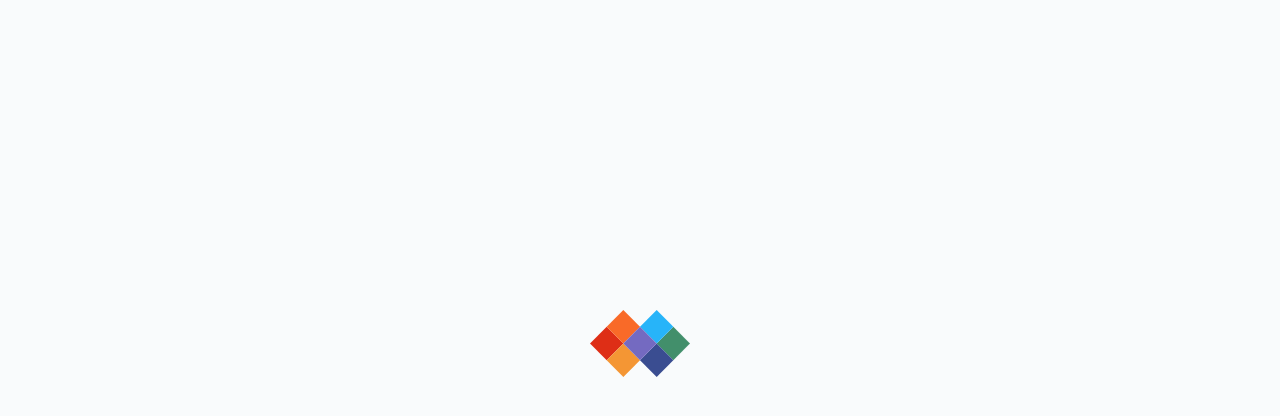

--- FILE ---
content_type: text/html; charset=UTF-8
request_url: https://taxer.ua/ru/kb/vidpustka-fop
body_size: 2228
content:
<!doctype html>
<html lang="uk" prefix="og:http://ogp.me/ns#" data-beasties-container>
  <head>
    <base href="/">

    <meta charset="utf-8">
    <meta name="viewport" content="width=device-width, initial-scale=1, user-scalable=no">
    <meta name="theme-color" content="#e5ecf8">
    <meta property="og:site_name" content="TAXER">
    <meta property="og:type" content="website">
    <meta property="og:image" content="/assets/i/logo-share.png">
    <meta property="og:url" content>

    <title>База знань — Чи може ФОП піти у відпустку та не сплачувати ЄП?</title>

    <!-- @see Core\App\SsrAction -->
    <meta property="og:title" content="База знань — Чи може ФОП піти у відпустку та не сплачувати ЄП?"/>
    <meta name="description" content="Відповідно до п. 295.5 ст. 295 Податкового кодексу платники ЄП груп 1 та 2, які не використовують працю найманих осіб, можуть бути звільнені від сплати ЄП протягом одного календарного місяця на рік на… Детальніше на Taxer.ua"/>
    <meta property="og:description" content="Відповідно до п. 295.5 ст. 295 Податкового кодексу платники ЄП груп 1 та 2, які не використовують працю найманих осіб, можуть бути звільнені від сплати ЄП протягом одного календарного місяця на рік на… Детальніше на Taxer.ua"/>

    <link rel="dns-prefetch" href="https://taxer-public-storage.s3.eu-west-1.amazonaws.com/">

    <!-- prettier-ignore -->
    <script>
      window.dataLayer = window.dataLayer || [];
      function gtag(){dataLayer.push(arguments);}
      gtag('js', new Date());
    </script>

    <link rel="icon" type="image/x-icon" href="/favicon.ico">
    <link rel="apple-touch-icon" href="/assets/i/apple/logo60.png">
    <link rel="apple-touch-icon" sizes="76x76" href="/assets/i/apple/logo76.png">
    <link rel="apple-touch-icon" sizes="120x120" href="/assets/i/apple/logo120.png">
    <link rel="apple-touch-icon" sizes="152x152" href="/assets/i/apple/logo152.png">
    <link rel="apple-touch-icon" sizes="180x180" href="/apple-touch-icon.png">
    <link rel="apple-touch-icon-precomposed" sizes="180x180" href="/apple-touch-icon-precomposed.png">
    <link rel="manifest" href="/manifest.webmanifest" crossorigin="use-credentials">
  <style>@-webkit-keyframes fa-spin{0%{-webkit-transform:rotate(0deg);transform:rotate(0)}to{-webkit-transform:rotate(359deg);transform:rotate(359deg)}}@font-face{font-family:MuseoSansCyrillic;font-weight:400;font-style:normal;src:url(/assets/fonts/MuseoSansCyrillic-400.6d340ff7da9118f9.woff2) format("woff2"),url(/assets/fonts/MuseoSansCyrillic-400.woff) format("woff"),url(/assets/fonts/MuseoSansCyrillic-400.ttf) format("truetype");font-display:swap}@font-face{font-family:MuseoSansCyrillic;font-weight:500;font-style:normal;src:url(/assets/fonts/MuseoSansCyrillic-500.9eccf5e663955a86.woff2) format("woff2"),url(/assets/fonts/MuseoSansCyrillic-500.woff) format("woff"),url(/assets/fonts/MuseoSansCyrillic-500.ttf) format("truetype");font-display:swap}@font-face{font-family:MuseoSansCyrillic;font-weight:700;font-style:normal;src:url(/assets/fonts/MuseoSansCyrillic-700.0b725243252713fc.woff2) format("woff2"),url(/assets/fonts/MuseoSansCyrillic-700.woff) format("woff"),url(/assets/fonts/MuseoSansCyrillic-700.ttf) format("truetype");font-display:swap}@font-face{font-family:MuseoSansCyrillic;font-weight:900;font-style:normal;src:url(/assets/fonts/MuseoSansCyrillic-900.0c1050ef97b6c1ae.woff2) format("woff2"),url(/assets/fonts/MuseoSansCyrillic-900.woff) format("woff"),url(/assets/fonts/MuseoSansCyrillic-900.otf) format("opentype");font-display:swap}*{box-sizing:border-box}html{height:100%}body{height:100%;margin:0;padding:0;font-family:MuseoSansCyrillic,sans-serif;font-size:16px;line-height:28px;letter-spacing:normal;text-align:left;color:#333;--focus-outline:auto}@media (max-width: 599.98px){body{line-height:24px}}@media not print{.print-only{display:none!important}}@media print{@page{size:a4;margin:15mm}html,body{width:auto!important;height:auto!important;margin:0 1mm;background:#fff}*{box-sizing:border-box}}.main-loader{background:#f9fbfc;width:100%;height:100%;position:absolute}.main-loader .main-loader__spinner{background-image:url("data:image/svg+xml,%3C%3Fxml version='1.0' encoding='UTF-8' standalone='no'%3F%3E%3Csvg xmlns='http://www.w3.org/2000/svg' width='36' height='24' viewBox='0 0 36 24' version='1.1'%3E%3Cg %3E%3Cpath d='m 0,12 6,-6 6,6 -6,6 z' fill='%23428f6b' /%3E%3Cpath d='m 6,18 6,-6 6,6 -6,6 z' fill='%233a4d91' /%3E%3Cpath d='m 6,6 6,-6 6,6 -6,6 z' fill='%2327b4f9' /%3E%3Cpath d='m 24,12 6,-6 6,6 -6,6 z' fill='%23de2e16' /%3E%3Cpath d='m 18,18 6,-6 6,6 -6,6 z' fill='%23f49634' /%3E%3Cpath d='m 18,6 6,-6 6,6 -6,6 z' fill='%23f96a28' /%3E%3Cpath d='m 12,12 6,-6 6,6 -6,6 z' fill='%23746ac1' /%3E%3C/g%3E%3C/svg%3E%0A");background-repeat:no-repeat;background-size:100px;margin-left:-50px;margin-top:-50px;height:100px;width:100px;left:50%;top:50%;position:fixed;animation-name:main-loader-spinner;animation-timing-function:ease-in-out;animation-iteration-count:infinite;animation-duration:1s;transform-style:preserve-3d}@keyframes main-loader-spinner{0%{transform:rotateY(0)}to{transform:rotateY(-360deg)}}</style><link rel="stylesheet" href="/styles-W6WQBAXM.css" media="print" onload="this.media='all'"><noscript><link rel="stylesheet" href="/styles-W6WQBAXM.css"></noscript><script  type="application/ld+json">{
    "@context": "https://schema.org",
    "dateModified": "2025-06-02T00:00:00+03:00"
}</script></head>
  <body>
    <app-root>
      <div class="main-loader">
        <div class="main-loader__spinner tt-main-loader-spinner"></div>
      </div>
      <div>
        <span style="font-family: MuseoSansCyrillic, sans-serif; font-weight: normal">loading</span>
        <span style="font-family: MuseoSansCyrillic, sans-serif; font-weight: 500">loading</span>
        <span style="font-family: MuseoSansCyrillic, sans-serif; font-weight: 700">loading</span>
        <span style="font-family: MuseoSansCyrillic, sans-serif; font-weight: 900">loading</span>
        <svg xmlns="http://www.w3.org/2000/svg" width="20" height="20">
          <use href="/assets/sprites.svg?7#taxer-logo"/>
        </svg>
      </div>
    </app-root>
    <div id="print-portal" class="print-only"></div>
  <link rel="modulepreload" href="/chunk-MKY5XR4J.js"><link rel="modulepreload" href="/chunk-WLPVONTY.js"><link rel="modulepreload" href="/chunk-NKKYFRGE.js"><link rel="modulepreload" href="/chunk-DZ2E4QAT.js"><link rel="modulepreload" href="/chunk-XV7DMPRV.js"><link rel="modulepreload" href="/chunk-A54QHL5S.js"><link rel="modulepreload" href="/chunk-WZWEOLIR.js"><link rel="modulepreload" href="/chunk-VPMOR2H6.js"><link rel="modulepreload" href="/chunk-CAOS6JQG.js"><link rel="modulepreload" href="/chunk-G43IF2AF.js"><script src="/polyfills-Q763KACN.js" type="module"></script><script src="/scripts-U6VKFTZB.js" defer></script><script src="/main-3KXOKC4I.js" type="module"></script></body>
</html>


--- FILE ---
content_type: text/css
request_url: https://taxer.ua/styles-W6WQBAXM.css
body_size: 8875
content:
@charset "UTF-8";.cdk-overlay-container,.cdk-global-overlay-wrapper{pointer-events:none;top:0;left:0;height:100%;width:100%}.cdk-overlay-container{position:fixed;z-index:1000}.cdk-overlay-container:empty{display:none}.cdk-global-overlay-wrapper{display:flex;position:absolute;z-index:1000}.cdk-overlay-pane{position:absolute;pointer-events:auto;box-sizing:border-box;display:flex;max-width:100%;max-height:100%;z-index:1000}.cdk-overlay-backdrop{position:absolute;inset:0;pointer-events:auto;-webkit-tap-highlight-color:rgba(0,0,0,0);opacity:0;touch-action:manipulation;z-index:1000;transition:opacity .4s cubic-bezier(.25,.8,.25,1)}@media (prefers-reduced-motion){.cdk-overlay-backdrop{transition-duration:1ms}}.cdk-overlay-backdrop-showing{opacity:1}@media (forced-colors: active){.cdk-overlay-backdrop-showing{opacity:.6}}.cdk-overlay-dark-backdrop{background:#00000052}.cdk-overlay-transparent-backdrop{transition:visibility 1ms linear,opacity 1ms linear;visibility:hidden;opacity:1}.cdk-overlay-transparent-backdrop.cdk-overlay-backdrop-showing,.cdk-high-contrast-active .cdk-overlay-transparent-backdrop{opacity:0;visibility:visible}.cdk-overlay-backdrop-noop-animation{transition:none}.cdk-overlay-connected-position-bounding-box{position:absolute;display:flex;flex-direction:column;min-width:1px;min-height:1px;z-index:1000}.cdk-global-scrollblock{position:fixed;width:100%;overflow-y:scroll}@font-face{font-family:primeicons;font-display:block;src:url("./media/primeicons-RSSEDYLY.eot");src:url("./media/primeicons-RSSEDYLY.eot?#iefix") format("embedded-opentype"),url("./media/primeicons-4GST5W3O.woff2") format("woff2"),url("./media/primeicons-P53SE5CV.woff") format("woff"),url("./media/primeicons-GEFHGEHP.ttf") format("truetype"),url("./media/primeicons-DHQU4SEP.svg?#primeicons") format("svg");font-weight:400;font-style:normal}.pi{font-family:primeicons;speak:none;font-style:normal;font-weight:400;font-variant:normal;text-transform:none;line-height:1;display:inline-block;-webkit-font-smoothing:antialiased;-moz-osx-font-smoothing:grayscale}.pi:before{--webkit-backface-visibility:hidden;backface-visibility:hidden}.pi-fw{width:1.28571429em;text-align:center}.pi-spin{-webkit-animation:fa-spin 2s infinite linear;animation:fa-spin 2s infinite linear}@media (prefers-reduced-motion: reduce){.pi-spin{-webkit-animation-delay:-1ms;animation-delay:-1ms;-webkit-animation-duration:1ms;animation-duration:1ms;-webkit-animation-iteration-count:1;animation-iteration-count:1;-webkit-transition-delay:0s;transition-delay:0s;-webkit-transition-duration:0s;transition-duration:0s}}@-webkit-keyframes fa-spin{0%{-webkit-transform:rotate(0deg);transform:rotate(0)}to{-webkit-transform:rotate(359deg);transform:rotate(359deg)}}@keyframes fa-spin{0%{-webkit-transform:rotate(0deg);transform:rotate(0)}to{-webkit-transform:rotate(359deg);transform:rotate(359deg)}}.pi-folder-plus:before{content:"\ea05"}.pi-receipt:before{content:"\ea06"}.pi-asterisk:before{content:"\ea07"}.pi-face-smile:before{content:"\ea08"}.pi-pinterest:before{content:"\ea09"}.pi-expand:before{content:"\ea0a"}.pi-pen-to-square:before{content:"\ea0b"}.pi-wave-pulse:before{content:"\ea0c"}.pi-turkish-lira:before{content:"\ea0d"}.pi-spinner-dotted:before{content:"\ea0e"}.pi-crown:before{content:"\ea0f"}.pi-pause-circle:before{content:"\ea10"}.pi-warehouse:before{content:"\ea11"}.pi-objects-column:before{content:"\ea12"}.pi-clipboard:before{content:"\ea13"}.pi-play-circle:before{content:"\ea14"}.pi-venus:before{content:"\ea15"}.pi-cart-minus:before{content:"\ea16"}.pi-file-plus:before{content:"\ea17"}.pi-microchip:before{content:"\ea18"}.pi-twitch:before{content:"\ea19"}.pi-building-columns:before{content:"\ea1a"}.pi-file-check:before{content:"\ea1b"}.pi-microchip-ai:before{content:"\ea1c"}.pi-trophy:before{content:"\ea1d"}.pi-barcode:before{content:"\ea1e"}.pi-file-arrow-up:before{content:"\ea1f"}.pi-mars:before{content:"\ea20"}.pi-tiktok:before{content:"\ea21"}.pi-arrow-up-right-and-arrow-down-left-from-center:before{content:"\ea22"}.pi-ethereum:before{content:"\ea23"}.pi-list-check:before{content:"\ea24"}.pi-thumbtack:before{content:"\ea25"}.pi-arrow-down-left-and-arrow-up-right-to-center:before{content:"\ea26"}.pi-equals:before{content:"\ea27"}.pi-lightbulb:before{content:"\ea28"}.pi-star-half:before{content:"\ea29"}.pi-address-book:before{content:"\ea2a"}.pi-chart-scatter:before{content:"\ea2b"}.pi-indian-rupee:before{content:"\ea2c"}.pi-star-half-fill:before{content:"\ea2d"}.pi-cart-arrow-down:before{content:"\ea2e"}.pi-calendar-clock:before{content:"\ea2f"}.pi-sort-up-fill:before{content:"\ea30"}.pi-sparkles:before{content:"\ea31"}.pi-bullseye:before{content:"\ea32"}.pi-sort-down-fill:before{content:"\ea33"}.pi-graduation-cap:before{content:"\ea34"}.pi-hammer:before{content:"\ea35"}.pi-bell-slash:before{content:"\ea36"}.pi-gauge:before{content:"\ea37"}.pi-shop:before{content:"\ea38"}.pi-headphones:before{content:"\ea39"}.pi-eraser:before{content:"\ea04"}.pi-stopwatch:before{content:"\ea01"}.pi-verified:before{content:"\ea02"}.pi-delete-left:before{content:"\ea03"}.pi-hourglass:before{content:"\e9fe"}.pi-truck:before{content:"\ea00"}.pi-wrench:before{content:"\e9ff"}.pi-microphone:before{content:"\e9fa"}.pi-megaphone:before{content:"\e9fb"}.pi-arrow-right-arrow-left:before{content:"\e9fc"}.pi-bitcoin:before{content:"\e9fd"}.pi-file-edit:before{content:"\e9f6"}.pi-language:before{content:"\e9f7"}.pi-file-export:before{content:"\e9f8"}.pi-file-import:before{content:"\e9f9"}.pi-file-word:before{content:"\e9f1"}.pi-gift:before{content:"\e9f2"}.pi-cart-plus:before{content:"\e9f3"}.pi-thumbs-down-fill:before{content:"\e9f4"}.pi-thumbs-up-fill:before{content:"\e9f5"}.pi-arrows-alt:before{content:"\e9f0"}.pi-calculator:before{content:"\e9ef"}.pi-sort-alt-slash:before{content:"\e9ee"}.pi-arrows-h:before{content:"\e9ec"}.pi-arrows-v:before{content:"\e9ed"}.pi-pound:before{content:"\e9eb"}.pi-prime:before{content:"\e9ea"}.pi-chart-pie:before{content:"\e9e9"}.pi-reddit:before{content:"\e9e8"}.pi-code:before{content:"\e9e7"}.pi-sync:before{content:"\e9e6"}.pi-shopping-bag:before{content:"\e9e5"}.pi-server:before{content:"\e9e4"}.pi-database:before{content:"\e9e3"}.pi-hashtag:before{content:"\e9e2"}.pi-bookmark-fill:before{content:"\e9df"}.pi-filter-fill:before{content:"\e9e0"}.pi-heart-fill:before{content:"\e9e1"}.pi-flag-fill:before{content:"\e9de"}.pi-circle:before{content:"\e9dc"}.pi-circle-fill:before{content:"\e9dd"}.pi-bolt:before{content:"\e9db"}.pi-history:before{content:"\e9da"}.pi-box:before{content:"\e9d9"}.pi-at:before{content:"\e9d8"}.pi-arrow-up-right:before{content:"\e9d4"}.pi-arrow-up-left:before{content:"\e9d5"}.pi-arrow-down-left:before{content:"\e9d6"}.pi-arrow-down-right:before{content:"\e9d7"}.pi-telegram:before{content:"\e9d3"}.pi-stop-circle:before{content:"\e9d2"}.pi-stop:before{content:"\e9d1"}.pi-whatsapp:before{content:"\e9d0"}.pi-building:before{content:"\e9cf"}.pi-qrcode:before{content:"\e9ce"}.pi-car:before{content:"\e9cd"}.pi-instagram:before{content:"\e9cc"}.pi-linkedin:before{content:"\e9cb"}.pi-send:before{content:"\e9ca"}.pi-slack:before{content:"\e9c9"}.pi-sun:before{content:"\e9c8"}.pi-moon:before{content:"\e9c7"}.pi-vimeo:before{content:"\e9c6"}.pi-youtube:before{content:"\e9c5"}.pi-flag:before{content:"\e9c4"}.pi-wallet:before{content:"\e9c3"}.pi-map:before{content:"\e9c2"}.pi-link:before{content:"\e9c1"}.pi-credit-card:before{content:"\e9bf"}.pi-discord:before{content:"\e9c0"}.pi-percentage:before{content:"\e9be"}.pi-euro:before{content:"\e9bd"}.pi-book:before{content:"\e9ba"}.pi-shield:before{content:"\e9b9"}.pi-paypal:before{content:"\e9bb"}.pi-amazon:before{content:"\e9bc"}.pi-phone:before{content:"\e9b8"}.pi-filter-slash:before{content:"\e9b7"}.pi-facebook:before{content:"\e9b4"}.pi-github:before{content:"\e9b5"}.pi-twitter:before{content:"\e9b6"}.pi-step-backward-alt:before{content:"\e9ac"}.pi-step-forward-alt:before{content:"\e9ad"}.pi-forward:before{content:"\e9ae"}.pi-backward:before{content:"\e9af"}.pi-fast-backward:before{content:"\e9b0"}.pi-fast-forward:before{content:"\e9b1"}.pi-pause:before{content:"\e9b2"}.pi-play:before{content:"\e9b3"}.pi-compass:before{content:"\e9ab"}.pi-id-card:before{content:"\e9aa"}.pi-ticket:before{content:"\e9a9"}.pi-file-o:before{content:"\e9a8"}.pi-reply:before{content:"\e9a7"}.pi-directions-alt:before{content:"\e9a5"}.pi-directions:before{content:"\e9a6"}.pi-thumbs-up:before{content:"\e9a3"}.pi-thumbs-down:before{content:"\e9a4"}.pi-sort-numeric-down-alt:before{content:"\e996"}.pi-sort-numeric-up-alt:before{content:"\e997"}.pi-sort-alpha-down-alt:before{content:"\e998"}.pi-sort-alpha-up-alt:before{content:"\e999"}.pi-sort-numeric-down:before{content:"\e99a"}.pi-sort-numeric-up:before{content:"\e99b"}.pi-sort-alpha-down:before{content:"\e99c"}.pi-sort-alpha-up:before{content:"\e99d"}.pi-sort-alt:before{content:"\e99e"}.pi-sort-amount-up:before{content:"\e99f"}.pi-sort-amount-down:before{content:"\e9a0"}.pi-sort-amount-down-alt:before{content:"\e9a1"}.pi-sort-amount-up-alt:before{content:"\e9a2"}.pi-palette:before{content:"\e995"}.pi-undo:before{content:"\e994"}.pi-desktop:before{content:"\e993"}.pi-sliders-v:before{content:"\e991"}.pi-sliders-h:before{content:"\e992"}.pi-search-plus:before{content:"\e98f"}.pi-search-minus:before{content:"\e990"}.pi-file-excel:before{content:"\e98e"}.pi-file-pdf:before{content:"\e98d"}.pi-check-square:before{content:"\e98c"}.pi-chart-line:before{content:"\e98b"}.pi-user-edit:before{content:"\e98a"}.pi-exclamation-circle:before{content:"\e989"}.pi-android:before{content:"\e985"}.pi-google:before{content:"\e986"}.pi-apple:before{content:"\e987"}.pi-microsoft:before{content:"\e988"}.pi-heart:before{content:"\e984"}.pi-mobile:before{content:"\e982"}.pi-tablet:before{content:"\e983"}.pi-key:before{content:"\e981"}.pi-shopping-cart:before{content:"\e980"}.pi-comments:before{content:"\e97e"}.pi-comment:before{content:"\e97f"}.pi-briefcase:before{content:"\e97d"}.pi-bell:before{content:"\e97c"}.pi-paperclip:before{content:"\e97b"}.pi-share-alt:before{content:"\e97a"}.pi-envelope:before{content:"\e979"}.pi-volume-down:before{content:"\e976"}.pi-volume-up:before{content:"\e977"}.pi-volume-off:before{content:"\e978"}.pi-eject:before{content:"\e975"}.pi-money-bill:before{content:"\e974"}.pi-images:before{content:"\e973"}.pi-image:before{content:"\e972"}.pi-sign-in:before{content:"\e970"}.pi-sign-out:before{content:"\e971"}.pi-wifi:before{content:"\e96f"}.pi-sitemap:before{content:"\e96e"}.pi-chart-bar:before{content:"\e96d"}.pi-camera:before{content:"\e96c"}.pi-dollar:before{content:"\e96b"}.pi-lock-open:before{content:"\e96a"}.pi-table:before{content:"\e969"}.pi-map-marker:before{content:"\e968"}.pi-list:before{content:"\e967"}.pi-eye-slash:before{content:"\e965"}.pi-eye:before{content:"\e966"}.pi-folder-open:before{content:"\e964"}.pi-folder:before{content:"\e963"}.pi-video:before{content:"\e962"}.pi-inbox:before{content:"\e961"}.pi-lock:before{content:"\e95f"}.pi-unlock:before{content:"\e960"}.pi-tags:before{content:"\e95d"}.pi-tag:before{content:"\e95e"}.pi-power-off:before{content:"\e95c"}.pi-save:before{content:"\e95b"}.pi-question-circle:before{content:"\e959"}.pi-question:before{content:"\e95a"}.pi-copy:before{content:"\e957"}.pi-file:before{content:"\e958"}.pi-clone:before{content:"\e955"}.pi-calendar-times:before{content:"\e952"}.pi-calendar-minus:before{content:"\e953"}.pi-calendar-plus:before{content:"\e954"}.pi-ellipsis-v:before{content:"\e950"}.pi-ellipsis-h:before{content:"\e951"}.pi-bookmark:before{content:"\e94e"}.pi-globe:before{content:"\e94f"}.pi-replay:before{content:"\e94d"}.pi-filter:before{content:"\e94c"}.pi-print:before{content:"\e94b"}.pi-align-right:before{content:"\e946"}.pi-align-left:before{content:"\e947"}.pi-align-center:before{content:"\e948"}.pi-align-justify:before{content:"\e949"}.pi-cog:before{content:"\e94a"}.pi-cloud-download:before{content:"\e943"}.pi-cloud-upload:before{content:"\e944"}.pi-cloud:before{content:"\e945"}.pi-pencil:before{content:"\e942"}.pi-users:before{content:"\e941"}.pi-clock:before{content:"\e940"}.pi-user-minus:before{content:"\e93e"}.pi-user-plus:before{content:"\e93f"}.pi-trash:before{content:"\e93d"}.pi-external-link:before{content:"\e93c"}.pi-window-maximize:before{content:"\e93b"}.pi-window-minimize:before{content:"\e93a"}.pi-refresh:before{content:"\e938"}.pi-user:before{content:"\e939"}.pi-exclamation-triangle:before{content:"\e922"}.pi-calendar:before{content:"\e927"}.pi-chevron-circle-left:before{content:"\e928"}.pi-chevron-circle-down:before{content:"\e929"}.pi-chevron-circle-right:before{content:"\e92a"}.pi-chevron-circle-up:before{content:"\e92b"}.pi-angle-double-down:before{content:"\e92c"}.pi-angle-double-left:before{content:"\e92d"}.pi-angle-double-right:before{content:"\e92e"}.pi-angle-double-up:before{content:"\e92f"}.pi-angle-down:before{content:"\e930"}.pi-angle-left:before{content:"\e931"}.pi-angle-right:before{content:"\e932"}.pi-angle-up:before{content:"\e933"}.pi-upload:before{content:"\e934"}.pi-download:before{content:"\e956"}.pi-ban:before{content:"\e935"}.pi-star-fill:before{content:"\e936"}.pi-star:before{content:"\e937"}.pi-chevron-left:before{content:"\e900"}.pi-chevron-right:before{content:"\e901"}.pi-chevron-down:before{content:"\e902"}.pi-chevron-up:before{content:"\e903"}.pi-caret-left:before{content:"\e904"}.pi-caret-right:before{content:"\e905"}.pi-caret-down:before{content:"\e906"}.pi-caret-up:before{content:"\e907"}.pi-search:before{content:"\e908"}.pi-check:before{content:"\e909"}.pi-check-circle:before{content:"\e90a"}.pi-times:before{content:"\e90b"}.pi-times-circle:before{content:"\e90c"}.pi-plus:before{content:"\e90d"}.pi-plus-circle:before{content:"\e90e"}.pi-minus:before{content:"\e90f"}.pi-minus-circle:before{content:"\e910"}.pi-circle-on:before{content:"\e911"}.pi-circle-off:before{content:"\e912"}.pi-sort-down:before{content:"\e913"}.pi-sort-up:before{content:"\e914"}.pi-sort:before{content:"\e915"}.pi-step-backward:before{content:"\e916"}.pi-step-forward:before{content:"\e917"}.pi-th-large:before{content:"\e918"}.pi-arrow-down:before{content:"\e919"}.pi-arrow-left:before{content:"\e91a"}.pi-arrow-right:before{content:"\e91b"}.pi-arrow-up:before{content:"\e91c"}.pi-bars:before{content:"\e91d"}.pi-arrow-circle-down:before{content:"\e91e"}.pi-arrow-circle-left:before{content:"\e91f"}.pi-arrow-circle-right:before{content:"\e920"}.pi-arrow-circle-up:before{content:"\e921"}.pi-info:before{content:"\e923"}.pi-info-circle:before{content:"\e924"}.pi-home:before{content:"\e925"}.pi-spinner:before{content:"\e926"}@font-face{font-family:MuseoSansCyrillic;font-weight:400;font-style:normal;src:url(/assets/fonts/MuseoSansCyrillic-400.6d340ff7da9118f9.woff2) format("woff2"),url(/assets/fonts/MuseoSansCyrillic-400.woff) format("woff"),url(/assets/fonts/MuseoSansCyrillic-400.ttf) format("truetype");font-display:swap}@font-face{font-family:MuseoSansCyrillic;font-weight:500;font-style:normal;src:url(/assets/fonts/MuseoSansCyrillic-500.9eccf5e663955a86.woff2) format("woff2"),url(/assets/fonts/MuseoSansCyrillic-500.woff) format("woff"),url(/assets/fonts/MuseoSansCyrillic-500.ttf) format("truetype");font-display:swap}@font-face{font-family:MuseoSansCyrillic;font-weight:700;font-style:normal;src:url(/assets/fonts/MuseoSansCyrillic-700.0b725243252713fc.woff2) format("woff2"),url(/assets/fonts/MuseoSansCyrillic-700.woff) format("woff"),url(/assets/fonts/MuseoSansCyrillic-700.ttf) format("truetype");font-display:swap}@font-face{font-family:MuseoSansCyrillic;font-weight:900;font-style:normal;src:url(/assets/fonts/MuseoSansCyrillic-900.0c1050ef97b6c1ae.woff2) format("woff2"),url(/assets/fonts/MuseoSansCyrillic-900.woff) format("woff"),url(/assets/fonts/MuseoSansCyrillic-900.otf) format("opentype");font-display:swap}.floatPanelShadow{box-shadow:0 3px 6px #00000029}*{box-sizing:border-box}html{height:100%}body{height:100%;margin:0;padding:0;font-family:MuseoSansCyrillic,sans-serif;font-size:16px;line-height:28px;letter-spacing:normal;text-align:left;color:#333;--focus-outline: auto}@media (max-width: 599.98px){body{line-height:24px}}body.no-scroll{overflow:hidden}body.no-outline{--focus-outline: none}body.no-outline :focus,body.no-outline :focus-visible{outline:none!important}body.no-outline ::-moz-focus-inner{border:0!important}button{font-family:MuseoSansCyrillic,sans-serif;font-size:16px;line-height:28px;letter-spacing:normal}input[readonly],textarea[readonly]{background-color:#eef2f6!important;color:#aaafbf!important}[hidden]{display:none!important}textarea{resize:vertical}p{margin:16px 0}p:first-child{margin-top:0}p:last-child{margin-bottom:0}a{color:#3a4d91;text-decoration:none}a:hover{color:#6c7caf;text-decoration:underline}a:active{color:#2a3b7a}a[disabled],a.disabled{color:#747c9a;text-decoration:none;cursor:default}@media not print{.print-only{display:none!important}}@media print{.screen-only{display:none!important}}@media print{@page{size:a4;margin:15mm}html,body{width:auto!important;height:auto!important;margin:0 1mm;background:#fff}*{box-sizing:border-box}.p-toast{display:none}}.o-grid{display:flex;flex-flow:wrap;flex-direction:row;margin:-10px}.o-grid.o-grid--large-gutter{margin:-20px}.o-grid.o-grid--large-gutter .o-grid__cell{padding:20px}.o-grid .o-grid__cell{flex:1;box-sizing:border-box;padding:10px}.o-grid .o-grid__cell--main{overflow:auto}.o-grid .o-grid__cell--sidebar{flex:0 0 calc(33.3% + 45px);box-sizing:border-box;padding:10px 10px 10px 55px}@media (min-width: 960px) and (max-width: 1279.98px){.o-grid .o-grid__cell--sidebar{flex:0 0 calc(33.3% + 25px);padding-left:25px}}@media (min-width: 600px) and (max-width: 959.98px){.o-grid .o-grid__cell--sidebar{flex:0 0 100%;padding-left:10px}}@media (max-width: 599.98px){.o-grid .o-grid__cell--sidebar{flex:0 0 100%;padding-left:10px}}.o-grid .o-grid__cell--full{flex:0 0 100%}.o-grid .o-grid__cell--1of2{flex:0 0 50%}.o-grid .o-grid__cell--1of3{flex:0 0 33.33%}.o-grid .o-grid__cell--1of4{flex:0 0 25%}.o-grid .o-grid__cell--1of5{flex:0 0 20%}@media (min-width: 960px) and (max-width: 1279.98px){.o-grid .o-grid__cell--tablet-full{flex:0 0 100%}.o-grid .o-grid__cell--tablet-1of2{flex:0 0 50%}.o-grid .o-grid__cell--tablet-1of3{flex:0 0 33.33%}.o-grid .o-grid__cell--tablet-2of3{flex:0 0 66.66%}}@media (max-width: 599.98px),(min-width: 600px) and (max-width: 959.98px){.o-grid .o-grid__cell--phablet-full{flex:0 0 100%}.o-grid .o-grid__cell--phablet-1of2{flex:0 0 50%}.o-grid .o-grid__cell--phablet-1of3{flex:0 0 33.33%}.o-grid .o-grid__cell--phablet-2of3{flex:0 0 66.66%}.o-grid .o-grid__cell--phablet-none{display:none}}@media (max-width: 599.98px){.o-grid .o-grid__cell--mobile-full{flex:0 0 100%}.o-grid .o-grid__cell--mobile-1of2{flex:0 0 50%}.o-grid .o-grid__cell--mobile-none{display:none}}.main-loader{background:#f9fbfc;width:100%;height:100%;position:absolute}.main-loader .main-loader__spinner{background-image:url("data:image/svg+xml,%3C%3Fxml version='1.0' encoding='UTF-8' standalone='no'%3F%3E%3Csvg xmlns='http://www.w3.org/2000/svg' width='36' height='24' viewBox='0 0 36 24' version='1.1'%3E%3Cg %3E%3Cpath d='m 0,12 6,-6 6,6 -6,6 z' fill='%23428f6b' /%3E%3Cpath d='m 6,18 6,-6 6,6 -6,6 z' fill='%233a4d91' /%3E%3Cpath d='m 6,6 6,-6 6,6 -6,6 z' fill='%2327b4f9' /%3E%3Cpath d='m 24,12 6,-6 6,6 -6,6 z' fill='%23de2e16' /%3E%3Cpath d='m 18,18 6,-6 6,6 -6,6 z' fill='%23f49634' /%3E%3Cpath d='m 18,6 6,-6 6,6 -6,6 z' fill='%23f96a28' /%3E%3Cpath d='m 12,12 6,-6 6,6 -6,6 z' fill='%23746ac1' /%3E%3C/g%3E%3C/svg%3E%0A");background-repeat:no-repeat;background-size:100px;margin-left:-50px;margin-top:-50px;height:100px;width:100px;left:50%;top:50%;position:fixed;animation-name:main-loader-spinner;animation-timing-function:ease-in-out;animation-iteration-count:infinite;animation-duration:1s;transform-style:preserve-3d}@keyframes main-loader-spinner{0%{transform:rotateY(0)}to{transform:rotateY(-360deg)}}.pngPanelShadow{box-shadow:0 3px 6px #00000029}.p-component{font-family:Open Sans,Helvetica Neue,sans-serif;font-size:16px;font-weight:400}.p-disabled,.p-component:disabled{opacity:.5}.p-hidden-accessible{top:0;left:0}.p-placeholder{color:#888;opacity:1}[readonly] .p-placeholder{color:#aaafbf66}.pi{font-size:1em}.pi:before{--webkit-backface-visibility: unset;backface-visibility:unset}.pngInput{border:solid 1px #d8dfe6;background-color:#fff;color:#555}.pngInput:enabled:hover,.pngInput:not([disabled]):hover{border:solid 1px #aaafbf;box-shadow:0 1px 4px #0003}.pngInput:enabled:focus,.pngInput:not([disabled]):active,.pngInput:not([disabled]).p-focus{border-color:#3a4d91!important;outline:var(--focus-outline)}.pngPanel{background:#fff;padding:0;border:1px solid #d8dfe6;border-radius:5px;overflow:auto;box-shadow:0 3px 6px #00000029}.pngButton{color:#89969f;cursor:pointer}.pngButton:not(.p-disabled):hover{color:#3a4d91}.pngButton:not(.p-disabled):active{color:#2a3b7a}.pngButton:not(.p-disabled):focus{outline:var(--focus-outline);outline-color:Highlight;outline-color:-webkit-focus-ring-color}.p-inputtext,.p-textarea{border:solid 1px #d8dfe6;background-color:#fff;color:#555;padding:14px 10px 12px;appearance:none;border-radius:5px}.p-inputtext:enabled:hover,.p-textarea:enabled:hover,.p-inputtext:not([disabled]):hover,.p-textarea:not([disabled]):hover{border:solid 1px #aaafbf;box-shadow:0 1px 4px #0003}.p-inputtext:enabled:focus,.p-textarea:enabled:focus,.p-inputtext:not([disabled]):active,.p-textarea:not([disabled]):active,.p-inputtext:not([disabled]).p-focus,.p-textarea:not([disabled]).p-focus{border-color:#3a4d91!important;outline:var(--focus-outline)}.p-inputtext::placeholder,.p-textarea::placeholder{color:#888;opacity:1}.p-inputtext[readonly],.p-textarea[readonly]{border-color:#d8dfe6}.p-inputtext[readonly]:hover,.p-textarea[readonly]:hover,.p-inputtext[readonly]:focus,.p-textarea[readonly]:focus{border-color:#d8dfe6}.p-inputtext[readonly]::placeholder,.p-textarea[readonly]::placeholder{color:#aaafbf66}.p-textarea-resizable{box-sizing:content-box;resize:none}p-inputmask>.p-inputtext{width:inherit;min-width:inherit}::-webkit-input-placeholder,:-moz-placeholder,::-moz-placeholder,:-ms-input-placeholder{color:#888;opacity:1}p-checkbox[readonly] .p-checkbox .p-checkbox-box{background-color:#eef2f6;color:#aaafbf;border-color:#d8dfe6}p-checkbox[readonly] .p-checkbox:has(.p-checkbox-input:hover) .p-checkbox-box{border-color:#d8dfe6}p-checkbox[readonly] .p-checkbox:has(.p-checkbox-input:focus) .p-checkbox-box{border-color:#3a4d91!important}p-checkbox+label,p-checkbox label{padding-left:.5rem;line-height:26px}p-checkbox[readonly]+label,p-checkbox[readonly] label,p-checkbox:has(.p-disabled)+label,p-checkbox:has(.p-disabled) label{opacity:.5}.p-checkbox{vertical-align:unset;position:relative;top:1px}.p-checkbox:has(.p-checkbox-input:hover):not(.p-disabled) .p-checkbox-box{border:solid 1px #aaafbf;box-shadow:0 1px 4px #0003}.p-checkbox:has(.p-checkbox-input:focus):not(.p-disabled) .p-checkbox-box{border-color:#3a4d91;outline:var(--focus-outline)}.p-checkbox .p-checkbox-box{border:solid 1px #d8dfe6;background-color:#fff;color:#555;width:22px;height:22px;border-radius:3px}.p-checkbox .p-checkbox-box:empty:before{content:"\a0";font-family:primeicons;line-height:22px}.p-checkbox.p-checkbox-checked .p-checkbox-box{color:#3a4d91}p-radioButton[readonly] .p-radiobutton .p-radiobutton-box{background-color:#eef2f6;color:#aaafbf;border-color:#d8dfe6}p-radioButton[readonly] .p-radiobutton:has(.p-radiobutton-input:hover) .p-radiobutton-box{border-color:#d8dfe6}p-radioButton[readonly] .p-radiobutton:has(.p-radiobutton-input:focus) .p-radiobutton-box{border-color:#3a4d91!important}p-radioButton+label,p-radioButton label{padding-left:.5rem;line-height:26px}p-radioButton[readonly]+label,p-radioButton[readonly] label,p-radioButton:has(.p-disabled)+label,p-radioButton:has(.p-disabled) label{opacity:.5}.p-radiobutton{vertical-align:unset;position:relative;top:-2px}.p-radiobutton:has(.p-radiobutton-input:hover):not(.p-disabled) .p-radiobutton-box{border:solid 1px #aaafbf;box-shadow:0 1px 4px #0003}.p-radiobutton:has(.p-radiobutton-input:focus):not(.p-disabled) .p-radiobutton-box{border-color:#3a4d91;outline:var(--focus-outline)}.p-radiobutton .p-radiobutton-box{border:solid 1px #d8dfe6;background-color:#fff;color:#555;width:22px;height:22px}.p-radiobutton .p-radiobutton-box .p-radiobutton-icon{background:transparent;width:8px;height:8px;transition:background-color .2s}.p-radiobutton.p-radiobutton-checked .p-radiobutton-icon{background-color:#3a4d91}.p-autocomplete{width:inherit;min-width:inherit}.p-autocomplete .p-autocomplete-input{width:100%}.p-autocomplete.p-disabled .p-autocomplete-input{opacity:1}.p-autocomplete .p-autocomplete-loader{color:#3a4d91;right:.5rem;z-index:3}.p-autocomplete:has(.p-autocomplete-dropdown) .p-autocomplete-loader{right:2.5rem}.p-autocomplete:has(.p-autocomplete-dropdown) .p-autocomplete-input{border-top-right-radius:0;border-bottom-right-radius:0}.p-autocomplete .p-autocomplete-dropdown{color:#89969f;cursor:pointer;height:auto;padding:1px 6px;background:#fff;border:1px solid #d8dfe6;border-left:0 none;border-radius:0 5px 5px 0}.p-autocomplete .p-autocomplete-dropdown:not(.p-disabled):hover{color:#3a4d91}.p-autocomplete .p-autocomplete-dropdown:not(.p-disabled):active{color:#2a3b7a}.p-autocomplete .p-autocomplete-dropdown:not(.p-disabled):focus{outline:var(--focus-outline);outline-color:Highlight;outline-color:-webkit-focus-ring-color}.p-autocomplete .p-autocomplete-dropdown:hover{background:#d8dfe6}.p-autocomplete-overlay{background:#fff;padding:0;border:1px solid #d8dfe6;border-radius:5px;overflow:auto;box-shadow:0 3px 6px #00000029;max-width:600px}.p-autocomplete-overlay .p-autocomplete-list{padding:0}.p-autocomplete-overlay .p-autocomplete-list .p-autocomplete-option,.p-autocomplete-overlay .p-autocomplete-list .p-autocomplete-option-group,.p-autocomplete-overlay .p-autocomplete-list .p-autocomplete-empty-message{margin:0;padding:11px;border:0 none;color:#555;background-color:transparent;border-radius:0;white-space:normal}.p-autocomplete-overlay .p-autocomplete-list .p-autocomplete-option.p-autocomplete-option-selected{background-color:#6c7caf;color:#fff}.p-autocomplete-overlay .p-autocomplete-list .p-autocomplete-option:not(.p-autocomplete-option-selected):hover{background-color:#d8e2f2}.p-autocomplete-overlay .p-autocomplete-list .p-autocomplete-option:not(.p-autocomplete-option-selected).p-focus{background-color:#d8e2f2}p-multiselect[readonly].p-multiselect{background-color:#eef2f6;border-color:#d8dfe6}p-multiselect[readonly].p-multiselect .p-multiselect-label{color:#aaafbf}p-multiselect[readonly].p-multiselect:hover,p-multiselect[readonly].p-multiselect:focus{border-color:#d8dfe6}p-multiselect[readonly].p-multiselect:hover .p-multiselect-dropdown,p-multiselect[readonly].p-multiselect:focus .p-multiselect-dropdown{color:#89969f}.p-multiselect{border:solid 1px #d8dfe6;background-color:#fff;color:#555;border-radius:5px;min-width:auto;width:inherit;text-align:start}.p-multiselect:enabled:hover,.p-multiselect:not([disabled]):hover{border:solid 1px #aaafbf;box-shadow:0 1px 4px #0003}.p-multiselect:enabled:focus,.p-multiselect:not([disabled]):active,.p-multiselect:not([disabled]).p-focus{border-color:#3a4d91!important;outline:var(--focus-outline)}.p-multiselect .p-multiselect-dropdown{cursor:pointer;width:20px;justify-content:flex-start;color:#89969f}.p-multiselect .p-multiselect-dropdown:not(.p-disabled):hover{color:#3a4d91}.p-multiselect .p-multiselect-dropdown:not(.p-disabled):active{color:#2a3b7a}.p-multiselect .p-multiselect-dropdown:not(.p-disabled):focus{outline:var(--focus-outline);outline-color:Highlight;outline-color:-webkit-focus-ring-color}.p-multiselect:not(.p-disabled):hover .p-multiselect-dropdown{color:#3a4d91}.p-multiselect .p-multiselect-label{line-height:23px;padding:11px 10px 10px;appearance:none;border-radius:5px;color:#555}.p-multiselect .p-multiselect-label.p-placeholder{color:#888}.p-multiselect-overlay{background:#fff;padding:0;border:1px solid #d8dfe6;border-radius:5px;overflow:auto;box-shadow:0 3px 6px #00000029;max-width:600px}.p-multiselect-overlay .p-multiselect-header .p-iconfield{margin-right:16px}.p-multiselect-overlay .p-multiselect-header .p-iconfield .p-inputicon{position:absolute;top:50%;right:12px;margin-top:-.5rem;color:#89969f}.p-multiselect-overlay .p-multiselect-header .p-iconfield .p-inputtext{padding:3px 30px 4px 10px}.p-multiselect-overlay .p-multiselect-header .p-checkbox{margin:13px 10px}.p-multiselect-overlay .p-multiselect-list{padding:0}.p-multiselect-overlay .p-multiselect-list .p-multiselect-option,.p-multiselect-overlay .p-multiselect-list .p-multiselect-empty-message{margin:0;padding:11px;border:0 none;color:#555;background-color:transparent;border-radius:0;white-space:normal}.p-multiselect-overlay .p-multiselect-list .p-multiselect-option.p-multiselect-option-selected{background-color:#6c7caf;color:#fff}.p-multiselect-overlay .p-multiselect-list .p-multiselect-option:not(.p-multiselect-option-selected):hover{background-color:#d8e2f2}.p-multiselect-overlay .p-multiselect-list .p-multiselect-option:not(.p-multiselect-option-selected).p-focus{background-color:#d8e2f2}.p-multiselect-overlay .p-multiselect-list .p-checkbox{margin-right:10px}p-select[readonly].p-select{background-color:#eef2f6;border-color:#d8dfe6}p-select[readonly].p-select .p-select-label{color:#aaafbf}p-select[readonly].p-select:hover,p-select[readonly].p-select:focus{border-color:#d8dfe6}p-select[readonly].p-select:hover .p-select-dropdown,p-select[readonly].p-select:focus .p-select-dropdown{color:#89969f}.p-select{border:solid 1px #d8dfe6;background-color:#fff;color:#555;border-radius:5px;min-width:auto;width:inherit}.p-select:enabled:hover,.p-select:not([disabled]):hover{border:solid 1px #aaafbf;box-shadow:0 1px 4px #0003}.p-select:enabled:focus,.p-select:not([disabled]):active,.p-select:not([disabled]).p-focus{border-color:#3a4d91!important;outline:var(--focus-outline)}.p-select .p-select-label{background:transparent;padding:11px 10px 10px;line-height:23px}.p-select .p-select-label:hover{box-shadow:none}.p-select .p-select-dropdown{width:20px;justify-content:flex-start;color:#89969f}.p-select:not(.p-disabled):hover .p-select-dropdown{color:#3a4d91}.p-select:has(.p-select-clear-icon) .p-select-label{padding-right:1.7em}.p-select .p-select-clear-icon{color:#89969f;cursor:pointer;right:1.7em;margin-top:-8px}.p-select .p-select-clear-icon:not(.p-disabled):hover{color:#3a4d91}.p-select .p-select-clear-icon:not(.p-disabled):active{color:#2a3b7a}.p-select .p-select-clear-icon:not(.p-disabled):focus{outline:var(--focus-outline);outline-color:Highlight;outline-color:-webkit-focus-ring-color}.p-select-overlay{background:#fff;padding:0;border:1px solid #d8dfe6;border-radius:5px;overflow:auto;box-shadow:0 3px 6px #00000029;transform:rotateY(0)}.p-select-overlay .p-select-header .p-iconfield .p-inputicon{position:absolute;top:50%;right:12px;margin-top:-.5rem;color:#89969f}.p-select-overlay .p-select-header .p-iconfield .p-inputtext{padding-right:30px}.p-select-overlay .p-select-list{padding:0}.p-select-overlay .p-select-list .p-select-option,.p-select-overlay .p-select-list .p-select-option-group,.p-select-overlay .p-select-list .p-select-empty-message{margin:0;padding:11px;border:0 none;color:#555;background-color:transparent;border-radius:0;white-space:normal}.p-select-overlay .p-select-list .p-select-option.p-select-option-selected{background-color:#6c7caf;color:#fff}.p-select-overlay .p-select-list .p-select-option:not(.p-select-option-selected):hover{background-color:#d8e2f2}.p-select-overlay .p-select-list .p-select-option:not(.p-select-option-selected).p-focus{background-color:#d8e2f2}.p-slider{background-color:#d8dfe6;border:0 none;cursor:pointer}.p-slider.p-slider-horizontal{height:.286em}.p-slider.p-slider-vertical{width:.286em}.p-slider .p-slider-handle{margin-left:-.5715em;margin-top:-.5715em;outline:none;cursor:pointer!important;height:1.143em;width:1.143em;border:2px solid #3a4d91;background-color:#3a4d91;border-radius:100%;transition:border-color .2s}.p-slider .p-slider-range{background-color:#3a4d91}.p-slider:not(.p-disabled) .p-slider-handle:hover{background-color:#6c7caf;border-color:#6c7caf}.p-datepicker{width:inherit;min-width:inherit}.p-datepicker .p-inputtext{width:100%}.p-datepicker-panel{background:#fff;padding:0;border:1px solid #d8dfe6;border-radius:5px;overflow:auto;box-shadow:0 3px 6px #00000029;padding:.5rem}.p-datepicker-panel:not(.p-datepicker-timeonly){min-width:20em!important}.p-datepicker-panel.p-datepicker-inline{box-shadow:none}.p-datepicker-panel .p-datepicker-header{padding:.5rem;color:#555;border-radius:0}.p-datepicker-panel .p-datepicker-header .p-datepicker-prev-button,.p-datepicker-panel .p-datepicker-header .p-datepicker-next-button{color:#89969f;cursor:pointer;top:-4px}.p-datepicker-panel .p-datepicker-header .p-datepicker-prev-button:not(.p-disabled):hover,.p-datepicker-panel .p-datepicker-header .p-datepicker-next-button:not(.p-disabled):hover{color:#3a4d91}.p-datepicker-panel .p-datepicker-header .p-datepicker-prev-button:not(.p-disabled):active,.p-datepicker-panel .p-datepicker-header .p-datepicker-next-button:not(.p-disabled):active{color:#2a3b7a}.p-datepicker-panel .p-datepicker-header .p-datepicker-prev-button:not(.p-disabled):focus,.p-datepicker-panel .p-datepicker-header .p-datepicker-next-button:not(.p-disabled):focus{outline:var(--focus-outline);outline-color:Highlight;outline-color:-webkit-focus-ring-color}.p-datepicker-panel .p-datepicker-header .p-datepicker-title .p-datepicker-select-month{font:inherit;line-height:inherit;margin-right:.5rem}.p-datepicker-panel .p-datepicker-header .p-datepicker-title select{margin-top:-.35em;margin-bottom:0}.p-datepicker-panel table{font-size:14px;margin:.5rem 0 0}.p-datepicker-panel table th,.p-datepicker-panel table td{padding:.5rem}.p-datepicker-panel table td>span{text-decoration:none;display:block;text-align:center;color:#555;padding:.5em;border-radius:3px}.p-datepicker-panel table td>span.p-datepicker-day-selected{background-color:#6c7caf;color:#fff}.p-datepicker-panel table td>span:not(.p-datepicker-day-selected):not(.p-disabled):hover{background-color:#d8e2f2}.p-datepicker-panel table td>span:not(.p-disabled):focus{outline:var(--focus-outline)}.p-datepicker-panel table td.p-datepicker-today>span:not(.p-datepicker-day-selected){background-color:#e5ecf8}.p-datepicker-panel .p-datepicker-month.p-datepicker-month-selected{background-color:#6c7caf;color:#fff}.p-datepicker-panel .p-datepicker-month:not(.p-datepicker-month-selected):not(.p-disabled):hover{background-color:#d8e2f2}.p-datepicker-panel .p-datepicker-month:not(.p-disabled):focus{outline:var(--focus-outline)}.p-datepicker-panel .p-datepicker-year.p-datepicker-year-selected{background-color:#6c7caf;color:#fff}.p-datepicker-panel .p-datepicker-year:not(.p-datepicker-year-selected):not(.p-disabled):hover{background-color:#d8e2f2}.p-datepicker-panel .p-datepicker-year:not(.p-disabled):focus{outline:var(--focus-outline)}.p-datepicker-panel .p-datepicker-buttonbar{border-top:1px solid #d8dfe6;padding-top:9px}.p-datepicker-panel .p-timepicker{border:0 none;padding:.857em}.p-datepicker-panel .p-timepicker .p-separator{margin:0 1rem}.p-datepicker-panel .p-timepicker button{color:#89969f;cursor:pointer}.p-datepicker-panel .p-timepicker button:not(.p-disabled):hover{color:#3a4d91}.p-datepicker-panel .p-timepicker button:not(.p-disabled):active{color:#2a3b7a}.p-datepicker-panel .p-timepicker button:not(.p-disabled):focus{outline:var(--focus-outline);outline-color:Highlight;outline-color:-webkit-focus-ring-color}.p-datepicker-panel .p-timepicker span{font-size:1.286em}.p-button{color:#89969f;cursor:pointer;margin:0;background-color:transparent;border:1px solid transparent;font-weight:700;font-stretch:normal;font-style:normal;line-height:normal;text-align:left;border-radius:5px}.p-button:not(.p-disabled):hover{color:#3a4d91}.p-button:not(.p-disabled):active{color:#2a3b7a}.p-button:not(.p-disabled):focus{outline:var(--focus-outline);outline-color:Highlight;outline-color:-webkit-focus-ring-color}.p-button.p-button-icon-only .p-button-label{white-space:nowrap}.p-tabs{font:inherit}.p-tabs.p-tabs-scrollable .p-tablist-tab-list{flex-wrap:nowrap}.p-tabs .p-tablist{font:inherit}.p-tabs .p-tablist-tab-list{flex-wrap:wrap;column-gap:30px;border:none}.p-tabs .p-tablist-tab-list .p-tab{font:inherit;white-space:normal;text-align:center;padding-top:13px;padding-bottom:18px;display:flex;justify-content:center;border:none;border-bottom:3px solid transparent;background-color:transparent;transition:background-color .2s;color:#555}.p-tabs .p-tablist-tab-list .p-tab.p-tab-active{color:#3a4d91;border-bottom:3px solid #3a4d91}.p-tabs .p-tablist-tab-list .p-tab:hover{color:#6c7caf}@media (max-width: 599.98px){.p-tabs .p-tablist-tab-list .p-tab{padding-bottom:10px}}.p-carousel{padding:0}.p-carousel .p-carousel-indicator-list{padding:1rem}.p-carousel .p-carousel-indicator-list .p-carousel-indicator{margin-right:.5rem;margin-bottom:.5rem}.p-carousel .p-carousel-indicator-list .p-carousel-indicator:hover button{background:#6c7caf}.p-carousel .p-carousel-indicator-list .p-carousel-indicator.p-carousel-indicator-active button{background:#3a4d91;border-color:transparent}.p-carousel .p-carousel-indicator-list .p-carousel-indicator button{border:1px solid #6c7caf;width:1rem;height:1rem;transition:background-color .2s,color .2s,box-shadow .2s;border-radius:50%}.p-toast{width:25rem;max-width:90vw}.p-toast .p-toast-icon{top:.7em}.p-toast .p-toast-message{margin:0 0 1em;border-radius:10px;word-break:break-word;box-shadow:0 3px 6px #00000029}.p-toast .p-toast-message .p-toast-message-content{padding:20px 19px 20px 20px;line-height:18px;font-size:14px;justify-content:space-between;align-items:baseline;gap:7px}.p-toast .p-toast-message .p-toast-close-button:hover{text-decoration:none;opacity:.7}.p-toast .p-toast-message.p-toast-message-info{background-color:#dadff0;color:#3a4d91;border:0 none}.p-toast .p-toast-message.p-toast-message-success{background-color:#e0f0e9;color:#428f6b;border:0 none}.p-toast .p-toast-message.p-toast-message-warn{background-color:#fff;color:#f49634;border:0 none}.p-toast .p-toast-message.p-toast-message-error{background-color:#fef6f5;color:#de2e16;border:0 none}.p-inputtext.ng-dirty.ng-invalid,.p-textarea.ng-dirty.ng-invalid,p-select.ng-dirty.ng-invalid.p-select,p-multiSelect.ng-dirty.ng-invalid.p-multiselect,p-autoComplete.ng-dirty.ng-invalid>.p-autocomplete>.p-inputtext,p-datePicker.ng-dirty.ng-invalid>.p-datepicker>.p-inputtext,p-inputmask.ng-dirty.ng-invalid>.p-inputtext,p-checkbox.ng-dirty.ng-invalid .p-checkbox-box,p-radioButton.ng-dirty.ng-invalid .p-radiobutton-box{border:solid 1px #de2e16!important}p-autoComplete.ng-dirty.ng-invalid>.p-autocomplete>.p-autocomplete-dropdown{border-color:#de2e16}.p-inputtext.ng-dirty.ng-invalid,p-select.ng-dirty.ng-invalid.p-select,p-autoComplete.ng-dirty.ng-invalid>.p-autocomplete>.p-inputtext,p-datePicker.ng-dirty.ng-invalid>.p-datepicker>.p-inputtext,p-inputmask.ng-dirty.ng-invalid>.p-inputtext{z-index:1}.ui-promo .ui-internal-link{font-style:normal}.ui-promo ui-button .tax-ui-button.tax-ui-button{letter-spacing:.43px;padding:18px 40px;line-height:22px;font-size:18px;font-weight:600;border-radius:100px}.ui-promo ui-button .tax-ui-button.tax-ui-button .tax-ui-button__text{position:relative;top:2px}.ui-promo ui-button .tax-ui-button.tax-ui-button.tax-ui-button--small{padding:13px 15px 9px;font-size:13px;line-height:16px}.ui-promo ui-button .tax-ui-button.tax-ui-button.tax-ui-button--small .tax-ui-button__text{position:unset}.ui-promo ui-switch-button .tax-ui-switch-button.tax-ui-switch-button{letter-spacing:.43px;line-height:22px;font-size:18px;font-weight:600;border-radius:100px}.ui-promo ui-switch-button .tax-ui-switch-button.tax-ui-switch-button:after{border-radius:100px}.ui-promo ui-switch-button .tax-ui-switch-button.tax-ui-switch-button .tax-ui-switch-button__item{padding:18px 20px}.ui-promo ui-switch-button .tax-ui-switch-button.tax-ui-switch-button .tax-ui-switch-button__text{position:relative;top:2px}.ui-promo ui-switch-button .tax-ui-switch-button.tax-ui-switch-button.tax-ui-switch-button--small{font-size:13px}.ui-promo ui-switch-button .tax-ui-switch-button.tax-ui-switch-button.tax-ui-switch-button--small .tax-ui-switch-button__item{padding:10px 15px 6px}.ui-promo ui-switch-button .tax-ui-switch-button.tax-ui-switch-button.tax-ui-switch-button--small .tax-ui-switch-button__text{position:unset}.ui-promo ui-heading{letter-spacing:normal}.ui-promo ui-heading.tax-ui-heading--xxlarge{font-size:56px;line-height:67px;font-weight:900}@media (min-width: 600px) and (max-width: 959.98px){.ui-promo ui-heading.tax-ui-heading--xxlarge{margin-bottom:50px}}@media (max-width: 599.98px){.ui-promo ui-heading.tax-ui-heading--xxlarge{font-size:46px;line-height:52px}}.ui-promo ui-heading.tax-ui-heading--xlarge{font-size:36px;line-height:43px;font-weight:700}@media (min-width: 600px) and (max-width: 959.98px){.ui-promo ui-heading.tax-ui-heading--xlarge{font-size:32px;line-height:38px}}@media (max-width: 599.98px){.ui-promo ui-heading.tax-ui-heading--xlarge{font-size:26px;line-height:32px}}.ui-promo ui-heading.tax-ui-heading--large{font-size:26px;line-height:28px;font-weight:700}@media (max-width: 599.98px){.ui-promo ui-heading.tax-ui-heading--large{font-size:22px;line-height:24px}}.ui-promo ui-heading.tax-ui-heading--medium{font-size:20px;line-height:24px;font-weight:700}@media (max-width: 599.98px){.ui-promo ui-heading.tax-ui-heading--medium{font-size:18px;line-height:22px}}.ui-promo ui-heading.tax-ui-heading--small{font-size:13px;line-height:14px;text-transform:uppercase;font-weight:700}.ui-promo ui-paginator .tax-ui-paginator.tax-ui-paginator .tax-ui-paginator__block.tax-ui-paginator__block{width:auto;height:auto}.ui-promo ui-paginator .tax-ui-paginator.tax-ui-paginator .tax-ui-paginator__block-button.tax-ui-paginator__block-button{width:40px;height:40px;border-radius:50%;display:inline-block;line-height:40px}.ui-promo ui-panel .tax-ui-panel.tax-ui-panel{border-radius:10px;padding:30px}.ui-promo ui-card .tax-ui-card.tax-ui-card .tax-ui-card__side.tax-ui-card__side{margin-right:0}.ui-promo ui-menu-item .tax-ui-menu-item.tax-ui-menu-item .tax-ui-menu-item__link.tax-ui-menu-item__link{padding:2px 20px}.ui-promo ui-validation-error .ui-validation-error.ui-validation-error{margin-left:20px}.ui-promo .p-inputtext,.ui-promo .p-textarea{padding:20px;border-radius:30px;font-size:16px}.ui-promo .ui-input-small.p-inputtext,.ui-promo .ui-input-small .p-inputtext{padding:10px 15px}.ui-promo p-select.p-select,.ui-promo p-multiSelect.p-multiselect{padding:17px 10px 18px 20px;border-radius:30px}.ui-promo p-select.p-select .p-select-label,.ui-promo p-multiSelect.p-multiselect .p-select-label,.ui-promo p-select.p-select .p-multiselect-label,.ui-promo p-multiSelect.p-multiselect .p-multiselect-label{padding:0}.ui-promo p-select.p-select .p-select-dropdown,.ui-promo p-multiSelect.p-multiselect .p-select-dropdown,.ui-promo p-select.p-select .p-multiselect-dropdown,.ui-promo p-multiSelect.p-multiselect .p-multiselect-dropdown{background-color:transparent;color:#333;padding-top:1px}.ui-promo .ui-input-small.p-select,.ui-promo .ui-input-small.p-multiselect{padding-left:15px;padding-top:7px;padding-bottom:8px}.ui-promo .p-select-overlay{margin-top:5px;margin-bottom:5px;border-radius:10px}.ui-promo .p-select-overlay .p-select-list .p-select-option,.ui-promo .p-select-overlay .p-select-list .p-select-option-group{padding:10px 20px}.ui-promo p-autoComplete .p-autocomplete .p-autocomplete-input{padding-right:35px;padding-left:20px;border-top-right-radius:30px;border-bottom-right-radius:30px}.ui-promo p-autoComplete .p-autocomplete .p-autocomplete-dropdown{border:none;position:absolute;top:50%;width:20px;height:20px;margin-top:-10px;right:15px;background:transparent;color:#333;z-index:4}.ui-promo p-autoComplete .p-autocomplete .p-autocomplete-dropdown:hover{color:#3a4d91;border:none;box-shadow:none}.ui-promo p-autoComplete .p-autocomplete.p-autocomplete-dd .p-autocomplete-loader{right:3em}.ui-promo p-autoComplete.ui-input-small .p-autocomplete .p-autocomplete-input{padding-left:15px}.ui-promo .p-autocomplete-overlay{margin-top:5px;margin-bottom:5px;border-radius:10px}.ui-promo .p-autocomplete-overlay .p-autocomplete-list .p-autocomplete-option{padding:10px 20px}.ui-promo .p-datePicker{border-radius:10px}.ui-promo .p-tabs .p-tab{font-weight:700;font-size:16px}.ui-arrow:after{font-family:primeicons;font-size:12px;content:"\a0\e91b";line-height:1em}.ui-external-arrow:after{font-family:primeicons;font-size:12px;content:"\a0\e93c";line-height:1em}.ui-back-arrow:before{font-family:primeicons;font-size:60%;content:"\e900\a0";text-decoration:none!important;line-height:1em}.ui-input-small.p-inputtext,.ui-input-small .p-inputtext{padding:6px 10px}.ui-input-small.p-select-overlay .p-select-label,.ui-input-small.p-multiselect-overlay .p-select-label,.ui-input-small.p-inputwrapper .p-select-label,.ui-input-small.p-select-overlay .p-multiselect-label,.ui-input-small.p-multiselect-overlay .p-multiselect-label,.ui-input-small.p-inputwrapper .p-multiselect-label{padding-top:3px;padding-bottom:4px}.ui-input-small.p-select-overlay .p-select-option,.ui-input-small.p-multiselect-overlay .p-select-option,.ui-input-small.p-inputwrapper .p-select-option,.ui-input-small.p-select-overlay .p-multiselect-option,.ui-input-small.p-multiselect-overlay .p-multiselect-option,.ui-input-small.p-inputwrapper .p-multiselect-option{padding:3px 10px}.ui-input-row{flex:1;display:flex;min-width:0}.ui-input-row>*{width:100%;margin:0}.ui-input-row>input{min-width:0}.ui-input-row>input:not(:last-child):not(.ui-input-row-no-stack)[pInputText].p-inputtext,.ui-input-row>*:not(:last-child):not(.ui-input-row-no-stack) .p-inputtext,.ui-input-row>*:not(:last-child):not(.ui-input-row-no-stack) .p-autocomplete-dropdown,.ui-input-row>.p-inputwrapper:not(:last-child):not(.ui-input-row-no-stack){border-bottom-right-radius:0;border-top-right-radius:0}.ui-input-row>input:not(:first-child):not(.ui-input-row-no-stack)[pInputText].p-inputtext,.ui-input-row>*:not(:first-child):not(.ui-input-row-no-stack) .p-inputtext,.ui-input-row>.p-inputwrapper:not(:first-child):not(.ui-input-row-no-stack){margin-left:-1px;border-bottom-left-radius:0;border-top-left-radius:0}.ui-input-row .p-inputwrapper:focus,.ui-input-row .p-inputtext:focus{z-index:3}.ui-input-row .p-inputwrapper:hover,.ui-input-row .p-inputtext:hover{z-index:2}.ui-input-row>p-checkbox,.ui-input-row>p-radioButton{margin-bottom:8px;margin-top:10px}.ui-internal-link{font-style:italic;text-decoration:underline;text-decoration-style:dotted;background:none;border:none;color:#3a4d91;cursor:pointer;padding:0;text-align:initial}.ui-internal-link:hover{color:#6c7caf;text-decoration-style:solid}.ui-internal-link:active{color:#2a3b7a}.ui-internal-link[disabled],.ui-internal-link.disabled{cursor:not-allowed;color:#747c9a;text-decoration:underline;text-decoration-style:dotted}.ui-internal-link[disabled]:hover,.ui-internal-link.disabled:hover{color:#747c9a;text-decoration-style:dotted}button.ui-internal-link{line-height:inherit}.ui-remove-button{position:relative;top:-1px;font-weight:700;margin-left:5px}.ui-remove-button:after{content:"\a0\d7"}.ui-remove-button:hover{cursor:pointer}@media print{.ui-table{border-collapse:collapse}.ui-table td,.ui-table th{border:1px solid #888!important}}.ui-table{width:100%;table-layout:fixed;border-spacing:0;page-break-inside:auto}.ui-table.ui-table--sticky{position:sticky;top:70px;z-index:1}.ui-table .ui-table__header-row{vertical-align:top;min-height:2.5em;padding:.5em 0 0;box-sizing:border-box}.ui-table .ui-table__header-row:first-child:first-child td:first-child,.ui-table .ui-table__header-row:first-child th:first-child{border-top-left-radius:5px}.ui-table .ui-table__header-row:first-child:first-child td:last-child,.ui-table .ui-table__header-row:first-child th:last-child{border-top-right-radius:5px}.ui-table .ui-table__header-cell{text-align:left;padding:.5em;font-weight:400;background:#e5ecf8;top:85px;color:#333;word-break:break-word}.ui-table .ui-table__header-cell.ui-table__header-cell--controls{padding:0;background:#e5ecf8;overflow:hidden}.ui-table .ui-table__header-cell.ui-table__header-cell--checkbox{width:3em}.ui-table .ui-table__header-cell>input:not([type=checkbox]),.ui-table .ui-table__header-cell p-autoComplete,.ui-table .ui-table__header-cell p-select,.ui-table .ui-table__header-cell p-datePicker{color:#555;width:100%;margin-bottom:0;text-align:left}.ui-table .ui-table__header-cell>input:not([type=checkbox])+input,.ui-table .ui-table__header-cell p-autoComplete+input,.ui-table .ui-table__header-cell p-select+input,.ui-table .ui-table__header-cell p-datePicker+input,.ui-table .ui-table__header-cell>input:not([type=checkbox])+p-autoComplete,.ui-table .ui-table__header-cell p-autoComplete+p-autoComplete,.ui-table .ui-table__header-cell p-select+p-autoComplete,.ui-table .ui-table__header-cell p-datePicker+p-autoComplete,.ui-table .ui-table__header-cell>input:not([type=checkbox])+p-select,.ui-table .ui-table__header-cell p-autoComplete+p-select,.ui-table .ui-table__header-cell p-select+p-select,.ui-table .ui-table__header-cell p-datePicker+p-select,.ui-table .ui-table__header-cell>input:not([type=checkbox])+p-datePicker,.ui-table .ui-table__header-cell p-autoComplete+p-datePicker,.ui-table .ui-table__header-cell p-select+p-datePicker,.ui-table .ui-table__header-cell p-datePicker+p-datePicker{margin-top:8px}.ui-table .ui-table__header-cell p-autoComplete,.ui-table .ui-table__header-cell p-datePicker{display:inline-block}.ui-table .ui-table__header-cell p-select{min-width:3em}.ui-table .ui-table__header-cell p-select .p-select-overlay{width:100%;min-width:100px}.ui-table .ui-table__body-row{page-break-inside:avoid;page-break-after:auto;cursor:pointer}.ui-table .ui-table__body-row.ui-table__body-row--disabled{cursor:default}.ui-table .ui-table__body-row:hover .ui-table__cell:not(.ui-table__cell--disabled):not(.ui-table__cell--invalid){background:#d8e2f2}.ui-table .ui-table__body-row:nth-child(n){background:#fff}.ui-table .ui-table__body-row:nth-child(2n){background:#ebedf4}.ui-table .ui-table__body-row:last-child td,.ui-table .ui-table__body-row th{border-bottom:none}.ui-table .ui-table__body-row:last-child td:first-child,.ui-table .ui-table__body-row th:first-child{border-bottom-left-radius:5px}.ui-table .ui-table__body-row:last-child td:last-child,.ui-table .ui-table__body-row th:last-child{border-bottom-right-radius:5px}.ui-table .ui-table__cell{padding:.5em;border-bottom:1px solid #d9ddea;vertical-align:top;overflow:hidden;text-overflow:ellipsis}.ui-table .ui-table__cell.ui-table__cell--disabled{cursor:default}.ui-table .ui-table__cell.ui-table__cell--invalid{background:#e7574b}.ui-table .ui-table__cell.ui-table__cell--checkbox{width:3em}@media (max-width: 599.98px){.ui-table .ui-table__cell{-webkit-text-size-adjust:100%}}.ui-form-row-general:not(:last-child){margin-bottom:15px}sup[uiTooltip]{vertical-align:unset;position:relative;top:-5px;color:#3a4d91;text-decoration:underline;text-decoration-style:dotted;cursor:help}sup[uiTooltip]:hover{color:#6c7caf;text-decoration-style:solid}sup[uiTooltip]:before{content:"["}sup[uiTooltip]:after{content:"]"}.ui-help{outline-color:transparent;--ui-help-outline-offset: 3px;--ui-help-outline-width: 1px}.ui-help.ui-help--active{border-radius:1px;outline-offset:var(--ui-help-outline-offset);outline:solid var(--ui-help-outline-width) #3a4d91;background-color:#3a4d911a;box-shadow:0 0 0 var(--ui-help-outline-offset) #3a4d911a;transition:outline-color .2s}.ui-clean-button{border:none;padding:0;border:0;color:inherit;margin:0;background:none;line-height:inherit}


--- FILE ---
content_type: application/javascript
request_url: https://taxer.ua/chunk-DZ2E4QAT.js
body_size: 5019
content:
import{a as M,b as Z}from"./chunk-AUAG36VP.js";import{a as ut}from"./chunk-WYNO5WLY.js";import{a as Y}from"./chunk-I7AICW4J.js";import{a as Q}from"./chunk-FZUXPTS7.js";import{a as R}from"./chunk-XRRRSF6U.js";import{a as q}from"./chunk-YYKWSKFK.js";import{a as z}from"./chunk-BSWSQ7UO.js";import{a as X,b as J}from"./chunk-5Y6VSRRT.js";import{a as K}from"./chunk-ZIPXXVEG.js";import{a as nt}from"./chunk-2DCAHTIV.js";import{c as ct,d as dt,f as rt,g as gt,i as ht}from"./chunk-ROWE5JZM.js";import{B as W,b as V,d as S,g as N,h as O,o as I,r as H,u as U,y as j}from"./chunk-K7N77WCN.js";import{a as _t}from"./chunk-HFWEKYDU.js";import{a as G}from"./chunk-SY6WVPYG.js";import{a as vt}from"./chunk-V6DN7B5A.js";import{d as L,e as B,f as P,g as T}from"./chunk-N27AWRNU.js";import{d as Ct}from"./chunk-MOHMZCQI.js";import{a as ft}from"./chunk-KWS7FOYK.js";import{Ea as x,Fa as E,Gb as tt,La as at,Lb as D,Lc as a,Mb as k,Nc as pt,Qa as h,Ra as lt,Rb as v,Sa as st,Ta as f,Zc as et,dc as m,ec as mt,gd as _,hd as y,id as it,jc as d,nb as b,nc as n,oc as o,pa as F,pc as p,tb as r,tc as A,ua as s,vc as g,wc as c}from"./chunk-WHVMG5ZN.js";import{a as w}from"./chunk-CS7K6LXP.js";var Mt={uk:{"\u0412\u0430\u0448 Email":"\u0412\u0430\u0448 Email",\u041F\u0430\u0440\u043E\u043B\u044C:"\u041F\u0430\u0440\u043E\u043B\u044C","\u0417\u0430\u0431\u0443\u043B\u0438 \u043F\u0430\u0440\u043E\u043B\u044C?":"\u0417\u0430\u0431\u0443\u043B\u0438 \u043F\u0430\u0440\u043E\u043B\u044C?","\u0423\u0432\u0456\u0439\u0442\u0438 \u0443 \u0422\u0430\u043A\u0441\u0435\u0440":"\u0423\u0432\u0456\u0439\u0442\u0438 \u0443 \u0422\u0430\u043A\u0441\u0435\u0440","\u041D\u0435\u043C\u0430\u0454 \u0430\u043A\u0430\u0443\u043D\u0442\u0430?":"\u041D\u0435\u043C\u0430\u0454 \u0430\u043A\u0430\u0443\u043D\u0442\u0430?",\u0417\u0430\u0440\u0435\u0454\u0441\u0442\u0440\u0443\u0432\u0430\u0442\u0438\u0441\u044F:"\u0417\u0430\u0440\u0435\u0454\u0441\u0442\u0440\u0443\u0432\u0430\u0442\u0438\u0441\u044F"}},xt=(()=>{class e{translate=s(L);constructor(){this.translate.setTranslation("uk",{shared:{authLogin:Mt.uk}},!0)}static \u0275fac=function(u){return new(u||e)};static \u0275mod=k({type:e});static \u0275inj=F({imports:[T,T]})}return e})();function wt(e,C){if(e&1&&(n(0,"ui-site-form-row")(1,"ui-panel",13),p(2,"div",14),o()()),e&2){let t=c();r(2),m("innerHTML",t.errorMessage(),b)}}var se=(()=>{class e{AuthType=M;email=lt.required();emailChange=h();typeChange=h();submitted=h();hasChanges=f(!0);errorMessage=f(null);formGroup;destroyRef=s(at);fb=s(j);formService=s(z);ngOnInit(){this.formGroup=this.fb.group({email:this.fb.control(this.email()||null,[S.required,R.email]),password:this.fb.control(null,[S.required])}),this.formGroup.valueChanges.pipe(ft(this.destroyRef)).subscribe(()=>this.hasChanges.set(!0))}switchType(t){this.emailChange.emit(this.formGroup.get("email").value),this.typeChange.emit(t)}login(t){if(this.errorMessage.set(null),!this.formService.validate(this.formGroup))return;t.loader();let u=this.formGroup.value;this.submitted.emit(w({onComplete:(i,l)=>{i||(this.hasChanges.set(!1),this.errorMessage.set(l)),t.stopLoader()},type:M.Login},u))}static \u0275fac=function(u){return new(u||e)};static \u0275cmp=D({type:e,selectors:[["app-auth-login"]],inputs:{email:[1,"email"]},outputs:{emailChange:"emailChange",typeChange:"typeChange",submitted:"submitted"},decls:28,vars:9,consts:[[1,"auth-login","tt-login"],[3,"formGroup"],["pInputText","","appAutoFocus","","type","text","formControlName","email","autocomplete","username","inputmode","email",3,"placeholder"],["formControlName","email"],["formControlName","password","autocomplete","current-password",3,"placeholder"],["formControlName","password"],[1,"auth-login__sub-line"],["uiInternalLink","","translate","",1,"tt-auth-restore-link",3,"click"],["ui-button-orange","","type","submit",1,"auth-login__button","tt-login-login-btn",3,"clicked","disabled"],["translate",""],[1,"auth-login__sub-text"],["translate","",1,"text"],["uiInternalLink","","translate","",3,"click"],["ui-panel-red",""],[3,"innerHTML"]],template:function(u,i){u&1&&(n(0,"div",0)(1,"form",1)(2,"ui-site-form-row"),p(3,"input",2),_(4,"translate"),p(5,"ui-validation-error",3),o(),n(6,"ui-site-form-row"),p(7,"ui-password",4),_(8,"translate"),p(9,"ui-validation-error",5),o(),n(10,"ui-site-form-row")(11,"div",6)(12,"button",7),g("click",function(){return i.switchType(i.AuthType.Recover)}),a(13," shared.authLogin.\u0417\u0430\u0431\u0443\u043B\u0438 \u043F\u0430\u0440\u043E\u043B\u044C? "),o()()(),n(14,"ui-site-form-row")(15,"div")(16,"ui-button",8),g("clicked",function(ot){return i.login(ot)}),n(17,"span",9),a(18,"shared.authLogin.\u0423\u0432\u0456\u0439\u0442\u0438 \u0443 \u0422\u0430\u043A\u0441\u0435\u0440"),o()(),n(19,"div",10),a(20,`
          `),n(21,"span",11),a(22,"shared.authLogin.\u041D\u0435\u043C\u0430\u0454 \u0430\u043A\u0430\u0443\u043D\u0442\u0430?"),o(),a(23,`
          `),n(24,"button",12),g("click",function(){return i.switchType(i.AuthType.Registration)}),a(25,`
            shared.authLogin.\u0417\u0430\u0440\u0435\u0454\u0441\u0442\u0440\u0443\u0432\u0430\u0442\u0438\u0441\u044F
          `),o(),a(26,`
        `),o()()(),v(27,wt,3,1,"ui-site-form-row"),o()()),u&2&&(r(),m("formGroup",i.formGroup),r(2),m("placeholder",y(4,5,"shared.authLogin.\u0412\u0430\u0448 Email")),r(4),m("placeholder",y(8,7,"shared.authLogin.\u041F\u0430\u0440\u043E\u043B\u044C")),r(9),m("disabled",!i.hasChanges()),r(11),d(i.errorMessage()?27:-1))},dependencies:[W,I,V,N,O,H,U,J,X,G,nt,K,ut,Y,q,Q,xt,B,P],styles:[".auth-login[_ngcontent-%COMP%]   .auth-login__button[_ngcontent-%COMP%]{width:100%;margin-bottom:40px}.auth-login[_ngcontent-%COMP%]   .auth-login__sub-line[_ngcontent-%COMP%]{margin-left:20px;margin-top:-15px}.auth-login[_ngcontent-%COMP%]   .auth-login__sub-text[_ngcontent-%COMP%]{text-align:center}"],changeDetection:0})}return e})();var At={uk:{"\u0412\u0432\u0435\u0434\u0456\u0442\u044C \u0432\u0430\u0448 email, \u0449\u043E\u0431 \u043E\u0442\u0440\u0438\u043C\u0430\u0442\u0438 \u043B\u0438\u0441\u0442 \u0456\u0437 \u043F\u043E\u0441\u0438\u043B\u0430\u043D\u043D\u044F\u043C \u0434\u043B\u044F \u0432\u0456\u0434\u043D\u043E\u0432\u043B\u0435\u043D\u043D\u044F \u043F\u0430\u0440\u043E\u043B\u044F:":"\u0412\u0432\u0435\u0434\u0456\u0442\u044C \u0432\u0430\u0448 email, \u0449\u043E\u0431 \u043E\u0442\u0440\u0438\u043C\u0430\u0442\u0438 \u043B\u0438\u0441\u0442 \u0456\u0437 \u043F\u043E\u0441\u0438\u043B\u0430\u043D\u043D\u044F\u043C \u0434\u043B\u044F \u0432\u0456\u0434\u043D\u043E\u0432\u043B\u0435\u043D\u043D\u044F \u043F\u0430\u0440\u043E\u043B\u044F:","\u0412\u0430\u0448 Email":"\u0412\u0430\u0448 Email","\u041D\u0430 \u0432\u0430\u0448 email (email) \u043D\u0430\u0434\u0456\u0441\u043B\u0430\u043D\u0435 \u043F\u043E\u0441\u0438\u043B\u0430\u043D\u043D\u044F \u0434\u043B\u044F \u0441\u043A\u0438\u0434\u0430\u043D\u043D\u044F \u043F\u0430\u0440\u043E\u043B\u044F. \u0412\u0438\u043A\u043E\u0440\u0438\u0441\u0442\u043E\u0432\u0443\u0439\u0442\u0435 \u0439\u043E\u0433\u043E, \u0449\u043E\u0431 \u0432\u0441\u0442\u0430\u043D\u043E\u0432\u0438\u0442\u0438 \u043D\u043E\u0432\u0438\u0439 \u043F\u0430\u0440\u043E\u043B\u044C.":"\u041D\u0430 \u0432\u0430\u0448 email <b>{email}</b> \u043D\u0430\u0434\u0456\u0441\u043B\u0430\u043D\u0435 \u043F\u043E\u0441\u0438\u043B\u0430\u043D\u043D\u044F \u0434\u043B\u044F \u0441\u043A\u0438\u0434\u0430\u043D\u043D\u044F \u043F\u0430\u0440\u043E\u043B\u044F. <br><br>\u0412\u0438\u043A\u043E\u0440\u0438\u0441\u0442\u043E\u0432\u0443\u0439\u0442\u0435 \u0439\u043E\u0433\u043E, \u0449\u043E\u0431 \u0432\u0441\u0442\u0430\u043D\u043E\u0432\u0438\u0442\u0438 \u043D\u043E\u0432\u0438\u0439 \u043F\u0430\u0440\u043E\u043B\u044C.",\u0412\u0456\u0434\u043D\u043E\u0432\u0438\u0442\u0438:"\u0412\u0456\u0434\u043D\u043E\u0432\u0438\u0442\u0438",\u041F\u0440\u043E\u0434\u043E\u0432\u0436\u0438\u0442\u0438:"\u041F\u0440\u043E\u0434\u043E\u0432\u0436\u0438\u0442\u0438"}},Tt=(()=>{class e{translate=s(L);constructor(){this.translate.setTranslation("uk",{shared:{authRecover:At.uk}},!0)}static \u0275fac=function(u){return new(u||e)};static \u0275mod=k({type:e});static \u0275inj=F({imports:[T,T]})}return e})();var Rt=e=>({email:e});function Ft(e,C){if(e&1&&(n(0,"ui-site-form-row")(1,"ui-panel",7),p(2,"div",8),o()()),e&2){let t=c(2);r(2),m("innerHTML",t.errorMessage(),b)}}function Dt(e,C){if(e&1){let t=A();n(0,"div",1),a(1," shared.authRecover.\u0412\u0432\u0435\u0434\u0456\u0442\u044C \u0432\u0430\u0448 email, \u0449\u043E\u0431 \u043E\u0442\u0440\u0438\u043C\u0430\u0442\u0438 \u043B\u0438\u0441\u0442 \u0456\u0437 \u043F\u043E\u0441\u0438\u043B\u0430\u043D\u043D\u044F\u043C \u0434\u043B\u044F \u0432\u0456\u0434\u043D\u043E\u0432\u043B\u0435\u043D\u043D\u044F \u043F\u0430\u0440\u043E\u043B\u044F: "),o(),n(2,"form",2)(3,"ui-site-form-row"),p(4,"input",3),_(5,"translate"),p(6,"ui-validation-error",4),o(),n(7,"ui-site-form-row")(8,"ui-button",5),g("clicked",function(i){x(t);let l=c();return E(l.recover(i))}),n(9,"span",6),a(10,"shared.authRecover.\u0412\u0456\u0434\u043D\u043E\u0432\u0438\u0442\u0438"),o()()(),v(11,Ft,3,1,"ui-site-form-row"),o()}if(e&2){let t=c();r(2),m("formGroup",t.formGroup),r(2),m("placeholder",y(5,3,"shared.authRecover.\u0412\u0430\u0448 Email")),r(7),d(t.errorMessage()?11:-1)}}function kt(e,C){if(e&1){let t=A();p(0,"div",9),_(1,"translate"),n(2,"ui-button",10),g("clicked",function(){x(t);let i=c();return E(i.continue())}),n(3,"span",6),a(4,"shared.authRecover.\u041F\u0440\u043E\u0434\u043E\u0432\u0436\u0438\u0442\u0438"),o()()}if(e&2){let t=c();m("innerHTML",it(1,1,"shared.authRecover.\u041D\u0430 \u0432\u0430\u0448 email (email) \u043D\u0430\u0434\u0456\u0441\u043B\u0430\u043D\u0435 \u043F\u043E\u0441\u0438\u043B\u0430\u043D\u043D\u044F \u0434\u043B\u044F \u0441\u043A\u0438\u0434\u0430\u043D\u043D\u044F \u043F\u0430\u0440\u043E\u043B\u044F. \u0412\u0438\u043A\u043E\u0440\u0438\u0441\u0442\u043E\u0432\u0443\u0439\u0442\u0435 \u0439\u043E\u0433\u043E, \u0449\u043E\u0431 \u0432\u0441\u0442\u0430\u043D\u043E\u0432\u0438\u0442\u0438 \u043D\u043E\u0432\u0438\u0439 \u043F\u0430\u0440\u043E\u043B\u044C.",et(4,Rt,t.formGroup.get("email").value)),b)}}var De=(()=>{class e{email=tt();typeChange=h();submitted=h();continuePressed=h();formGroup;errorMessage=f(null);success=f(null);fb=s(j);formService=s(z);toastService=s(_t);ngOnInit(){this.formGroup=this.fb.group({email:this.fb.control(this.email()||null,[S.required,R.email])})}recover(t){if(this.errorMessage.set(null),!this.formService.validate(this.formGroup))return;t.loader();let u=this.formGroup.value;this.submitted.emit(w({onComplete:(i,l)=>{i?(this.success.set(!0),l.recoverLink&&this.toastService.info(l.recoverLink)):this.errorMessage.set(l),t.stopLoader()},type:M.Recover},u))}continue(){this.continuePressed.emit(void 0)}static \u0275fac=function(u){return new(u||e)};static \u0275cmp=D({type:e,selectors:[["app-auth-recover"]],inputs:{email:[1,"email"]},outputs:{email:"emailChange",typeChange:"typeChange",submitted:"submitted",continuePressed:"continuePressed"},decls:3,vars:2,consts:[[1,"auth-recover","tt-restore"],["translate","",1,"auth-recover__content-text"],[3,"formGroup"],["pInputText","","appAutoFocus","","type","text","formControlName","email","autocomplete","username","inputmode","email",3,"placeholder"],["formControlName","email"],["ui-button-orange","","type","submit",1,"auth-recover__button","tt-restore-restore-btn",3,"clicked"],["translate",""],["ui-panel-red",""],[3,"innerHTML"],[1,"auth-recover__content-text","tt-restore-link-sent-message",3,"innerHTML"],["ui-button-primary","",1,"auth-recover__content-button",3,"clicked"]],template:function(u,i){u&1&&(n(0,"div",0),v(1,Dt,12,5)(2,kt,5,6),o()),u&2&&(r(),d(i.success()?-1:1),r(),d(i.success()?2:-1))},dependencies:[W,I,V,N,O,H,U,J,X,G,K,Y,q,Q,Tt,B,P],styles:[".auth-recover[_ngcontent-%COMP%]   .auth-recover__button[_ngcontent-%COMP%]{width:100%}.auth-recover[_ngcontent-%COMP%]   .auth-recover__content-text[_ngcontent-%COMP%]{margin-bottom:25px}.auth-recover[_ngcontent-%COMP%]   .auth-recover__content-button[_ngcontent-%COMP%]{width:100%}"],changeDetection:0})}return e})();var Lt={uk:{"\u0412\u0430\u0448 Email":"\u0412\u0430\u0448 Email","\u042F\u043A\u0449\u043E \u0432\u0438 \u0432\u0438\u043A\u043E\u0440\u0438\u0441\u0442\u043E\u0432\u0443\u0454\u0442\u0435 \u043F\u043E\u0448\u0442\u043E\u0432\u0438\u0439 \u0441\u0435\u0440\u0432\u0456\u0441 i.ua":"\u042F\u043A\u0449\u043E \u0432\u0438 \u0432\u0438\u043A\u043E\u0440\u0438\u0441\u0442\u043E\u0432\u0443\u0454\u0442\u0435 \u043F\u043E\u0448\u0442\u043E\u0432\u0438\u0439 \u0441\u0435\u0440\u0432\u0456\u0441 <b>i.ua</b>, \u0442\u043E \u043D\u0430\u0448 \u043B\u0438\u0441\u0442 \u0437 \u043F\u0456\u0434\u0442\u0432\u0435\u0440\u0434\u0436\u0435\u043D\u043D\u044F\u043C \u0440\u0435\u0454\u0441\u0442\u0440\u0430\u0446\u0456\u0457 \u043C\u043E\u0436\u0435 \u0432\u0438\u044F\u0432\u0438\u0442\u0438\u0441\u044F \u0432 \u043F\u0430\u043F\u0446\u0456 \xAB\u041A\u0430\u0440\u0430\u043D\u0442\u0438\u043D\xBB. \u0414\u043E\u0434\u0430\u0439\u0442\u0435 \u0434\u043E\u043C\u0435\u043D <b>amazonses.com</b> \u0432 \u0431\u0456\u043B\u0438\u0439 \u043B\u0438\u0441\u0442, \u0449\u043E\u0431 \u0441\u0432\u043E\u0454\u0447\u0430\u0441\u043D\u043E \u043E\u0442\u0440\u0438\u043C\u0443\u0432\u0430\u0442\u0438 \u0432\u0430\u0436\u043B\u0438\u0432\u0456 \u043F\u043E\u0432\u0456\u0434\u043E\u043C\u043B\u0435\u043D\u043D\u044F \u0432\u0456\u0434 \u0422\u0430\u043A\u0441\u0435\u0440\u0430","\u0411\u0443\u0434\u044C \u043B\u0430\u0441\u043A\u0430, \u043D\u0435 \u0432\u0438\u043A\u043E\u0440\u0438\u0441\u0442\u043E\u0432\u0443\u0439\u0442\u0435 \u0440\u043E\u0441\u0456\u0439\u0441\u044C\u043A\u0456 \u043F\u043E\u0448\u0442\u043E\u0432\u0456 \u0441\u0435\u0440\u0432\u0456\u0441\u0438":"\u0411\u0443\u0434\u044C \u043B\u0430\u0441\u043A\u0430, \u043D\u0435 \u0432\u0438\u043A\u043E\u0440\u0438\u0441\u0442\u043E\u0432\u0443\u0439\u0442\u0435 \u0440\u043E\u0441\u0456\u0439\u0441\u044C\u043A\u0456 \u043F\u043E\u0448\u0442\u043E\u0432\u0456 \u0441\u0435\u0440\u0432\u0456\u0441\u0438","\u041C\u043E\u0436\u043B\u0438\u0432\u043E, \u0432\u0438 \u043C\u0430\u043B\u0438 \u043D\u0430 \u0443\u0432\u0430\u0437\u0456":"\u041C\u043E\u0436\u043B\u0438\u0432\u043E, \u0432\u0438 \u043C\u0430\u043B\u0438 \u043D\u0430 \u0443\u0432\u0430\u0437\u0456",\u041F\u0430\u0440\u043E\u043B\u044C:"\u041F\u0430\u0440\u043E\u043B\u044C",\u041F\u0440\u043E\u0434\u043E\u0432\u0436\u0438\u0442\u0438:"\u041F\u0440\u043E\u0434\u043E\u0432\u0436\u0438\u0442\u0438","\u0412\u0436\u0435 \u0437\u0430\u0440\u0435\u0454\u0441\u0442\u0440\u043E\u0432\u0430\u043D\u0456?":"\u0412\u0436\u0435 \u0437\u0430\u0440\u0435\u0454\u0441\u0442\u0440\u043E\u0432\u0430\u043D\u0456?",\u0423\u0432\u0456\u0439\u0442\u0438:"\u0423\u0432\u0456\u0439\u0442\u0438","\u041D\u0430\u0442\u0438\u0441\u043A\u0430\u044E\u0447\u0438 \u043A\u043D\u043E\u043F\u043A\u0443 \xAB\u043F\u0440\u043E\u0434\u043E\u0432\u0436\u0438\u0442\u0438\xBB \u0432\u0438 \u043F\u0440\u0438\u0439\u043C\u0430\u0454\u0442\u0435":"\u041D\u0430\u0442\u0438\u0441\u043A\u0430\u044E\u0447\u0438 \u043A\u043D\u043E\u043F\u043A\u0443 \xAB\u043F\u0440\u043E\u0434\u043E\u0432\u0436\u0438\u0442\u0438\xBB \u0432\u0438 \u043F\u0440\u0438\u0439\u043C\u0430\u0454\u0442\u0435","\u0443\u0433\u043E\u0434\u0443 \u043A\u043E\u0440\u0438\u0441\u0442\u0443\u0432\u0430\u0447\u0430":"\u0443\u0433\u043E\u0434\u0443 \u043A\u043E\u0440\u0438\u0441\u0442\u0443\u0432\u0430\u0447\u0430","\u0414\u044F\u043A\u0443\u0454\u043C\u043E \u0437\u0430 \u0440\u0435\u0454\u0441\u0442\u0440\u0430\u0446\u0456\u044E! \u041D\u0430 \u0432\u0430\u0448 email (email) \u0432\u0456\u0434\u043F\u0440\u0430\u0432\u043B\u0435\u043D\u043E \u043F\u043E\u0441\u0438\u043B\u0430\u043D\u043D\u044F \u0434\u043B\u044F \u043F\u0456\u0434\u0442\u0432\u0435\u0440\u0434\u0436\u0435\u043D\u043D\u044F \u0430\u0434\u0440\u0435\u0441\u0438 \u0435\u043B\u0435\u043A\u0442\u0440\u043E\u043D\u043D\u043E\u0457 \u043F\u043E\u0448\u0442\u0438.":"\u0414\u044F\u043A\u0443\u0454\u043C\u043E \u0437\u0430 \u0440\u0435\u0454\u0441\u0442\u0440\u0430\u0446\u0456\u044E! \u041D\u0430 \u0432\u0430\u0448 email <b>{email}</b> \u0432\u0456\u0434\u043F\u0440\u0430\u0432\u043B\u0435\u043D\u043E \u043F\u043E\u0441\u0438\u043B\u0430\u043D\u043D\u044F \u0434\u043B\u044F \u043F\u0456\u0434\u0442\u0432\u0435\u0440\u0434\u0436\u0435\u043D\u043D\u044F \u0430\u0434\u0440\u0435\u0441\u0438 \u0435\u043B\u0435\u043A\u0442\u0440\u043E\u043D\u043D\u043E\u0457 \u043F\u043E\u0448\u0442\u0438.","\u0412\u0438 \u043C\u043E\u0436\u0435\u0442\u0435 \u043F\u043E\u0447\u0430\u0442\u0438 \u043A\u043E\u0440\u0438\u0441\u0442\u0443\u0432\u0430\u0442\u0438\u0441\u044C \u043D\u0430\u0448\u0438\u043C \u0441\u0435\u0440\u0432\u0456\u0441\u043E\u043C \u0432\u0436\u0435 \u0437\u0430\u0440\u0430\u0437 \u0456 \u043F\u0456\u0434\u0442\u0432\u0435\u0440\u0434\u0438\u0442\u0438 \u0430\u0434\u0440\u0435\u0441\u0443 \u0432 \u0431\u0443\u0434\u044C-\u044F\u043A\u0438\u0439 \u043C\u043E\u043C\u0435\u043D\u0442 \u043F\u0456\u0437\u043D\u0456\u0448\u0435.":" \u0412\u0438 \u043C\u043E\u0436\u0435\u0442\u0435 \u043F\u043E\u0447\u0430\u0442\u0438 \u043A\u043E\u0440\u0438\u0441\u0442\u0443\u0432\u0430\u0442\u0438\u0441\u044C \u043D\u0430\u0448\u0438\u043C \u0441\u0435\u0440\u0432\u0456\u0441\u043E\u043C \u0432\u0436\u0435 \u0437\u0430\u0440\u0430\u0437 \u0456 \u043F\u0456\u0434\u0442\u0432\u0435\u0440\u0434\u0438\u0442\u0438 \u0430\u0434\u0440\u0435\u0441\u0443 \u0432 \u0431\u0443\u0434\u044C-\u044F\u043A\u0438\u0439 \u043C\u043E\u043C\u0435\u043D\u0442 \u043F\u0456\u0437\u043D\u0456\u0448\u0435.","\u0423\u0432\u0456\u0439\u0442\u0438 \u0443 \u043A\u0430\u0431\u0456\u043D\u0435\u0442":"\u0423\u0432\u0456\u0439\u0442\u0438 \u0443 \u043A\u0430\u0431\u0456\u043D\u0435\u0442"}},St=(()=>{class e{translate=s(L);constructor(){this.translate.setTranslation("uk",{shared:{authRegistration:Lt.uk}},!0)}static \u0275fac=function(u){return new(u||e)};static \u0275mod=k({type:e});static \u0275inj=F({imports:[T,T]})}return e})();var Bt=e=>({email:e});function Pt(e,C){e&1&&(n(0,"div"),p(1,"span",14),_(2,"translate"),o()),e&2&&(r(),m("innerHTML",y(2,1,"shared.authRegistration.\u042F\u043A\u0449\u043E \u0432\u0438 \u0432\u0438\u043A\u043E\u0440\u0438\u0441\u0442\u043E\u0432\u0443\u0454\u0442\u0435 \u043F\u043E\u0448\u0442\u043E\u0432\u0438\u0439 \u0441\u0435\u0440\u0432\u0456\u0441 i.ua"),b))}function Gt(e,C){e&1&&(n(0,"div")(1,"span",8),a(2,"shared.authRegistration.\u0411\u0443\u0434\u044C \u043B\u0430\u0441\u043A\u0430, \u043D\u0435 \u0432\u0438\u043A\u043E\u0440\u0438\u0441\u0442\u043E\u0432\u0443\u0439\u0442\u0435 \u0440\u043E\u0441\u0456\u0439\u0441\u044C\u043A\u0456 \u043F\u043E\u0448\u0442\u043E\u0432\u0456 \u0441\u0435\u0440\u0432\u0456\u0441\u0438"),o()())}function Vt(e,C){if(e&1){let t=A();n(0,"div")(1,"span",8),a(2,"shared.authRegistration.\u041C\u043E\u0436\u043B\u0438\u0432\u043E, \u0432\u0438 \u043C\u0430\u043B\u0438 \u043D\u0430 \u0443\u0432\u0430\u0437\u0456"),o(),a(3," \xA0 "),n(4,"button",15),g("click",function(){x(t);let i=c(3);return E(i.setCorrectEmail(i.emailWarning().data))}),a(5),o()()}if(e&2){let t=c(3);r(5),pt(" ",t.emailWarning().data," ")}}function Nt(e,C){if(e&1&&(n(0,"ui-site-form-row")(1,"ui-panel",13),v(2,Pt,3,3,"div")(3,Gt,3,0,"div")(4,Vt,6,1,"div"),o()()),e&2){let t=c(2);r(2),d(t.emailWarning().type==="iua"?2:-1),r(),d(t.emailWarning().type==="domainBlock"?3:-1),r(),d(t.emailWarning().type==="domainSuggestion"?4:-1)}}function Ot(e,C){if(e&1&&(n(0,"ui-site-form-row")(1,"ui-panel",16),p(2,"div",14),o()()),e&2){let t=c(2);r(2),m("innerHTML",t.errorMessage(),b)}}function It(e,C){if(e&1){let t=A();n(0,"form",1)(1,"ui-site-form-row"),p(2,"input",3),_(3,"translate"),p(4,"ui-validation-error",4),o(),v(5,Nt,5,3,"ui-site-form-row"),n(6,"ui-site-form-row"),p(7,"ui-password",5),_(8,"translate"),p(9,"ui-validation-error",6),o(),n(10,"ui-site-form-row")(11,"div")(12,"ui-button",7),g("clicked",function(i){x(t);let l=c();return E(l.register(i))}),n(13,"span",8),a(14,"shared.authRegistration.\u041F\u0440\u043E\u0434\u043E\u0432\u0436\u0438\u0442\u0438"),o()(),n(15,"div",9),a(16,`
            `),n(17,"span",10),a(18,"shared.authRegistration.\u0412\u0436\u0435 \u0437\u0430\u0440\u0435\u0454\u0441\u0442\u0440\u043E\u0432\u0430\u043D\u0456?"),o(),a(19,`
            `),n(20,"button",11),g("click",function(){x(t);let i=c();return E(i.switchType(i.AuthType.Login))}),a(21,`
              shared.authRegistration.\u0423\u0432\u0456\u0439\u0442\u0438
            `),o(),a(22,`
          `),o()()(),v(23,Ot,3,1,"ui-site-form-row"),n(24,"div")(25,"div",9)(26,"span",8),a(27,"shared.authRegistration.\u041D\u0430\u0442\u0438\u0441\u043A\u0430\u044E\u0447\u0438 \u043A\u043D\u043E\u043F\u043A\u0443 \xAB\u043F\u0440\u043E\u0434\u043E\u0432\u0436\u0438\u0442\u0438\xBB \u0432\u0438 \u043F\u0440\u0438\u0439\u043C\u0430\u0454\u0442\u0435"),o(),a(28,"\xA0"),n(29,"a",12),g("click",function(i){x(t);let l=c();return E(l.openAgreement(i))}),a(30,"shared.authRegistration.\u0443\u0433\u043E\u0434\u0443 \u043A\u043E\u0440\u0438\u0441\u0442\u0443\u0432\u0430\u0447\u0430"),o()()()()}if(e&2){let t=c();m("formGroup",t.formGroup),r(2),m("placeholder",y(3,5,"shared.authRegistration.\u0412\u0430\u0448 Email")),r(3),d(t.emailWarning()?5:-1),r(2),m("placeholder",y(8,7,"shared.authRegistration.\u041F\u0430\u0440\u043E\u043B\u044C")),r(16),d(t.errorMessage()?23:-1)}}function Ht(e,C){if(e&1){let t=A();n(0,"div")(1,"ui-site-form-row")(2,"div"),p(3,"p",17),_(4,"translate"),n(5,"p",8),a(6," shared.authRegistration.\u0412\u0438 \u043C\u043E\u0436\u0435\u0442\u0435 \u043F\u043E\u0447\u0430\u0442\u0438 \u043A\u043E\u0440\u0438\u0441\u0442\u0443\u0432\u0430\u0442\u0438\u0441\u044C \u043D\u0430\u0448\u0438\u043C \u0441\u0435\u0440\u0432\u0456\u0441\u043E\u043C \u0432\u0436\u0435 \u0437\u0430\u0440\u0430\u0437 \u0456 \u043F\u0456\u0434\u0442\u0432\u0435\u0440\u0434\u0438\u0442\u0438 \u0430\u0434\u0440\u0435\u0441\u0443 \u0432 \u0431\u0443\u0434\u044C-\u044F\u043A\u0438\u0439 \u043C\u043E\u043C\u0435\u043D\u0442 \u043F\u0456\u0437\u043D\u0456\u0448\u0435. "),o()()(),n(7,"ui-site-form-row")(8,"div")(9,"ui-button",18),g("clicked",function(i){x(t);let l=c();return E(l.login(i))}),n(10,"span",8),a(11,"shared.authRegistration.\u0423\u0432\u0456\u0439\u0442\u0438 \u0443 \u043A\u0430\u0431\u0456\u043D\u0435\u0442"),o()()()()()}if(e&2){let t=c();mt("height",t.height(),"px"),m("@stepLoginState",void 0),r(3),m("innerHTML",it(4,4,"shared.authRegistration.\u0414\u044F\u043A\u0443\u0454\u043C\u043E \u0437\u0430 \u0440\u0435\u0454\u0441\u0442\u0440\u0430\u0446\u0456\u044E! \u041D\u0430 \u0432\u0430\u0448 email (email) \u0432\u0456\u0434\u043F\u0440\u0430\u0432\u043B\u0435\u043D\u043E \u043F\u043E\u0441\u0438\u043B\u0430\u043D\u043D\u044F \u0434\u043B\u044F \u043F\u0456\u0434\u0442\u0432\u0435\u0440\u0434\u0436\u0435\u043D\u043D\u044F \u0430\u0434\u0440\u0435\u0441\u0438 \u0435\u043B\u0435\u043A\u0442\u0440\u043E\u043D\u043D\u043E\u0457 \u043F\u043E\u0448\u0442\u0438.",et(7,Bt,t.formGroup.get("email").value)),b)}}var ui=(()=>{class e{RegistrationStep=Z;AuthType=M;email=tt();typeChange=h();submitted=h();loginPressed=h();activeState=f(Z.Register);formGroup;height=f(null);errorMessage=f(null);emailWarning=f(null);fb=s(j);elementRef=s(st);siteService=s(vt);formService=s(z);ngOnInit(){this.formGroup=this.fb.group({email:this.fb.control(this.email()||null,[S.required,R.email]),password:this.fb.control(null,[S.required,R.minLengthTrim(Ct.production?8:3),S.maxLength(30)])})}switchType(t){this.email.set(this.formGroup.get("email").value),this.typeChange.emit(t)}register(t){if(this.errorMessage.set(null),!this.formService.validate(this.formGroup)||this.emailWarning()===null&&(this.emailWarning.set(this.validateEmail(this.formGroup.get("email").value)),this.emailWarning()!==null))return;this.emailWarning.set(null),t.loader();let u=this.formGroup.value;this.submitted.emit(w({onComplete:(i,l)=>{if(i){let ot=this.elementRef.nativeElement.parentElement;this.height.set(ot.getBoundingClientRect().height),this.activeState.set(Z.Login)}else this.errorMessage.set(l);t.stopLoader()},type:M.Registration,step:Z.Register},u))}login(t){this.errorMessage.set(null),t.loader();let u=this.formGroup.value;this.loginPressed.emit(w({onComplete:(i,l)=>{i||this.errorMessage.set(l),t.stopLoader()},type:M.Registration,step:Z.Login},u))}validateEmail(t){if(t&&t.indexOf("@")&&t.split("@").pop()==="i.ua")return{type:"iua"};if(["mail.ru","ya.ru","yandex.ru","yandex.ua","rambler.ru","list.ru","bk.ru","inbox.ru","live.ru","nm.ru","hotbox.ru","narod.ru","qip.ru","land.ru","pochta.ru"].find(l=>t&&t.endsWith("@"+l)))return{type:"domainBlock"};let i=Mailcheck.run({email:t,domains:["gmail.com","ukr.net","i.ua","bigmir.net","meta.ua","ua.fm","yahoo.com","hotmail.com","online.ua","gala.net","email.ua","me.com","mail.ua","ukrpost.ua","e-mail.ua","voliacable.com","live.com","te.net.ua","pisem.net","3g.ua","ciklum.com","mksat.net","optima.com.ua","outlook.com","mail.zp.ua","i.com.ua","yahoo.co.uk","googlemail.com","globallogic.com"],topLevelDomains:["ua","com","net","org","info","com.ua","net.ua","org.ua"]});return i?{type:"domainSuggestion",data:i.full}:null}setCorrectEmail(t){this.formGroup.get("email").setValue(t,{emitEvent:!1}),this.emailWarning.set(null)}openAgreement(t){t.preventDefault(),window.open(this.siteService.getHomeUrl()+"agreement/agreement",null,"menubar=no,location=no,toolbar=no")}static \u0275fac=function(u){return new(u||e)};static \u0275cmp=D({type:e,selectors:[["app-auth-registration"]],inputs:{email:[1,"email"]},outputs:{email:"emailChange",typeChange:"typeChange",submitted:"submitted",loginPressed:"loginPressed"},decls:3,vars:2,consts:[[1,"auth-registration","tt-registration"],[3,"formGroup"],[3,"height"],["pInputText","","appAutoFocus","","type","text","formControlName","email","autocomplete","username","inputmode","email",3,"placeholder"],["formControlName","email"],["formControlName","password","autocomplete","new-password",3,"placeholder"],["formControlName","password"],["ui-button-orange","","type","submit",1,"auth-registration__button","tt-registration-create-account-btn",3,"clicked"],["translate",""],[1,"auth-registration__sub-text"],["translate","",1,"text"],["uiInternalLink","","translate","",1,"tt-login-link",3,"click"],["href","agreement/agreement","translate","",1,"ui-external-arrow",3,"click"],["ui-panel-yellow",""],[3,"innerHTML"],["uiInternalLink","",3,"click"],["ui-panel-red",""],[1,"tt-success-registration-message",3,"innerHTML"],["ui-button-orange","","appAutoFocus","",1,"auth-registration__button","tt-registration-login-btn",3,"clicked"]],template:function(u,i){u&1&&(n(0,"div",0),v(1,It,31,9,"form",1)(2,Ht,12,9,"div",2),o()),u&2&&(r(),d(i.activeState()===i.RegistrationStep.Register?1:-1),r(),d(i.activeState()===i.RegistrationStep.Login?2:-1))},dependencies:[W,I,V,N,O,H,U,J,X,G,nt,K,ut,Y,q,Q,St,B,P],styles:[".auth-registration[_ngcontent-%COMP%]   .auth-registration__content-text[_ngcontent-%COMP%]{margin-bottom:25px}.auth-registration[_ngcontent-%COMP%]   .auth-registration__button[_ngcontent-%COMP%]{width:100%;margin-bottom:40px}.auth-registration[_ngcontent-%COMP%]   .auth-registration__sub-line[_ngcontent-%COMP%]{margin-top:5px}.auth-registration[_ngcontent-%COMP%]   .auth-registration__sub-text[_ngcontent-%COMP%]{text-align:center}.auth-registration[_ngcontent-%COMP%]   .auth-registration__agreement[_ngcontent-%COMP%]{height:200px;overflow:auto}"],data:{animation:[ct("stepLoginState",[gt("step",rt({transform:"translateX(0)",opacity:1})),ht(":enter",[rt({transform:"translateX(100%)",opacity:0}),dt(150)])])]},changeDetection:0})}return e})();export{se as a,De as b,ui as c};


--- FILE ---
content_type: application/javascript
request_url: https://taxer.ua/chunk-NKKYFRGE.js
body_size: 97
content:
import{k as u}from"./chunk-3JKUPWOM.js";import{a}from"./chunk-V6DN7B5A.js";import{ua as t}from"./chunk-WHVMG5ZN.js";var d=(r,o)=>{let c=t(a),n=t(u);if(!c.isGuest()){let e=r.data&&r.data.redirectUrl;if(e===o.url)return!0;let i=typeof e=="function"?e(o.url):e;if(i)return n.createUrlTree([i],{queryParams:r.queryParams,fragment:r.fragment})}return!0};export{d as a};
